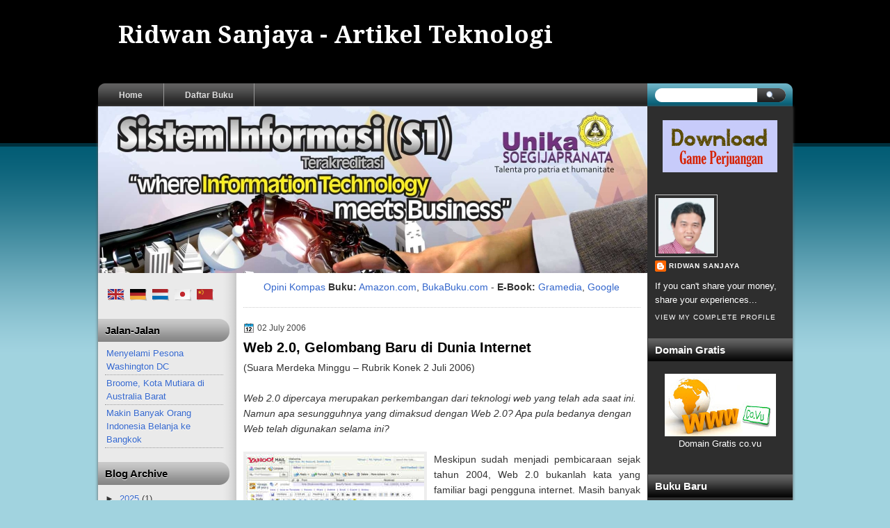

--- FILE ---
content_type: text/html; charset=UTF-8
request_url: https://blogridwan.sanjaya.org/2006/07/web-20-gelombang-baru-di-dunia.html
body_size: 23338
content:
<!DOCTYPE html>
<html dir='ltr' xmlns='http://www.w3.org/1999/xhtml' xmlns:b='http://www.google.com/2005/gml/b' xmlns:data='http://www.google.com/2005/gml/data' xmlns:expr='http://www.google.com/2005/gml/expr'>
<head>
<link href='https://www.blogger.com/static/v1/widgets/55013136-widget_css_bundle.css' rel='stylesheet' type='text/css'/>
<META content='follow,index' name='robots'></META>
<META content='Blog Ridwan Sanjaya dengan konten artikel-artikel mengenai Pemanfaatan Internet, E-Commerce, Teknologi Informasi, Inovasi Teknologi, Disruptive Innovation, Financial Technology, Crowdfunding, Crowdsourcing, ataupun Economy Sharing yang dimuat di media massa.' name='description'></META>
<META content='ridwan, sanjaya, semarang, jawa, indonesia, bangkok, thailand, komputer, internet, suara merdeka, pcplus, unika, elex, andi, ponsel, modem, web 2.0, ajax, blog, facebook, twitter, social media' name='keywords'></META>
<link href="//fonts.googleapis.com/css?family=Droid+Serif:bold" rel="stylesheet" type="text/css">
<meta content='text/html; charset=UTF-8' http-equiv='Content-Type'/>
<meta content='blogger' name='generator'/>
<link href='https://blogridwan.sanjaya.org/favicon.ico' rel='icon' type='image/x-icon'/>
<link href='https://blogridwan.sanjaya.org/2006/07/web-20-gelombang-baru-di-dunia.html' rel='canonical'/>
<link rel="alternate" type="application/atom+xml" title="Ridwan Sanjaya - Artikel Teknologi - Atom" href="https://blogridwan.sanjaya.org/feeds/posts/default" />
<link rel="alternate" type="application/rss+xml" title="Ridwan Sanjaya - Artikel Teknologi - RSS" href="https://blogridwan.sanjaya.org/feeds/posts/default?alt=rss" />
<link rel="service.post" type="application/atom+xml" title="Ridwan Sanjaya - Artikel Teknologi - Atom" href="https://www.blogger.com/feeds/21627200/posts/default" />

<link rel="alternate" type="application/atom+xml" title="Ridwan Sanjaya - Artikel Teknologi - Atom" href="https://blogridwan.sanjaya.org/feeds/115309364868412872/comments/default" />
<!--Can't find substitution for tag [blog.ieCssRetrofitLinks]-->
<link href='http://photos1.blogger.com/blogger/2419/2189/320/Web-2.0.jpg' rel='image_src'/>
<meta content='https://blogridwan.sanjaya.org/2006/07/web-20-gelombang-baru-di-dunia.html' property='og:url'/>
<meta content='Web 2.0, Gelombang Baru di Dunia Internet' property='og:title'/>
<meta content='(Suara Merdeka Minggu – Rubrik Konek 2 Juli 2006) Web 2.0 dipercaya merupakan perkembangan dari teknologi web yang telah ada saat ini. Namun...' property='og:description'/>
<meta content='https://lh3.googleusercontent.com/blogger_img_proxy/AEn0k_vlwIzicw7JtUcYx4oFSFrIY1j1pI9hdiebd6zhYcc1jA9WuurAZWZtx5ZTKJnyqTMzWafPaz0zan0eyxBSyAbyIKAfp_yZe6WL0ckkQ6T0fsdstVXEUv1c-uOUxgzleA=w1200-h630-p-k-no-nu' property='og:image'/>
<title>Ridwan Sanjaya - Artikel Teknologi: Web 2.0, Gelombang Baru di Dunia Internet</title>
<style type='text/css'>@font-face{font-family:'Droid Serif';font-style:normal;font-weight:700;font-display:swap;src:url(//fonts.gstatic.com/s/droidserif/v20/tDbV2oqRg1oM3QBjjcaDkOJGiRD7OwGtT0rU.woff2)format('woff2');unicode-range:U+0000-00FF,U+0131,U+0152-0153,U+02BB-02BC,U+02C6,U+02DA,U+02DC,U+0304,U+0308,U+0329,U+2000-206F,U+20AC,U+2122,U+2191,U+2193,U+2212,U+2215,U+FEFF,U+FFFD;}</style>
<style id='page-skin-1' type='text/css'><!--
/*
-----------------------------------------------
Blogger Template Style
Name:   AnimesWorld
Author: Klodian
URL:    www.deluxetemplates.net
Date:   October 2010
License:  This free Blogger template is licensed under the Creative Commons Attribution 3.0 License, which permits both personal and commercial use. However, to satisfy the 'attribution' clause of the license, you are required to keep the footer links intact which provides due credit to its authors. For more specific details about the license, you may visit the URL below:
http://creativecommons.org/licenses/by/3.0
----------------------------------------------- */
#navbar-iframe {
display: none !important;
}
/* Variable definitions
====================
<Variable name="textcolor" description="Text Color"
type="color" default="#333">
<Variable name="linkcolor" description="Link Color"
type="color" default="#36c">
<Variable name="pagetitlecolor" description="Blog Title Color"
type="color" default="#fff">
<Variable name="descriptioncolor" description="Blog Description Color"
type="color" default="#eee">
<Variable name="titlecolor" description="Post Title Color"
type="color" default="#000">
<Variable name="visitedlinkcolor" description="Visited Link Color"
type="color" default="#36c">
<Variable name="bodyfont" description="Text Font"
type="font" default="normal normal 110% Arial, Serif">
<Variable name="headerfont" description="Sidebar Title Font"
type="font"
default="bold 120%/1.4em 'Arial',Trebuchet,Arial,Verdana,Sans-serif">
<Variable name="pagetitlefont" description="Blog Title Font"
type="font"
default="bold 240% Droid Serif,Serif">
<Variable name="descriptionfont" description="Blog Description Font"
type="font"
default="normal normal 90% 'Arial',Trebuchet,Arial,Verdana,Sans-serif">
<Variable name="postfooterfont" description="Post Footer Font"
type="font"
default="normal normal 90%/1.4em 'Arial',Trebuchet,Arial,Verdana,Sans-serif">
<Variable name="startSide" description="Side where text starts in blog language"
type="automatic" default="left">
<Variable name="endSide" description="Side where text ends in blog language"
type="automatic" default="right">
*/
/* Use this with templates/template-threecol.html */
body {
background:url("https://blogger.googleusercontent.com/img/b/R29vZ2xl/AVvXsEhMbjvpvy01JZsbyO1zWclGZb3qkqpFuiPvaPuEMyLBKPo_Vui2zzJUZ5Mxki6mXwfg0qIR0-N56jaLaumyuvBgroqB0xUePF9S7hwdHf_bEU_StbQe0XVyH3w8TEgg6uqp24bk-A/s1600/body-bg.png") repeat-x scroll 0 0 #A1D3DF;
color:#333333;
font:small Georgia Serif;
margin:0;
text-align:center;
}
a:link {
color:#3366cc;
text-decoration:none;
}
a:visited {
color:#3366cc;
text-decoration:none;
}
a:hover {
color:#5588aa;
text-decoration:underline;
}
a img {
border-width:0;
}
#header-wrapper {
height:120px;
margin:0 auto;
width:980px;
}
#header-inner {
background-position:center center;
margin-left:auto;
margin-right:auto;
}
#header {
color:#ffffff;
text-align:left;
}
#header h1 {
font:bold 240% Droid Serif,Serif;
letter-spacing:0;
margin:0;
padding:30px 20px 3px;
text-transform:none;
}
#header a {
color:#ffffff;
text-decoration:none;
}
#header a:hover {
color:#EEEEEE;
}
#header .description {
font: normal normal 90% 'Arial',Trebuchet,Arial,Verdana,Sans-serif;
color: #eeeeee;
letter-spacing:0;
margin:0 5px 5px;
max-width:700px;
padding:0 20px 15px;
text-transform:none;
}
#header img {
margin-left:auto;
margin-right:auto;
}
#outer-wrapper {
font:normal normal 110% Arial, Serif;
margin:0 auto;
text-align:left;
width:999px;
}
#main-wrapper {
float:right;
margin-right:10px;
margin-top:12px;
overflow:hidden;
padding-left:10px;
width:571px;
word-wrap:break-word;
}
#sidebar-wrapper {
background:none repeat scroll 0 0 #2E2E2E;
float:right;
margin-right:0;
margin-top:15px;
overflow:hidden;
padding:0;
width:208px;
word-wrap:break-word;
}
#sidebar-wrapper2 {
float:left;
margin-left:0;
margin-top:10px;
overflow:hidden;
padding:0;
text-shadow:0 1px 0 #FFFFFF;
width:190px;
word-wrap:break-word;
}
h2 {
color:#000000;
font:bold 120%/1.4em 'Arial',Trebuchet,Arial,Verdana,Sans-serif;
letter-spacing:0;
margin:0;
text-transform:none;
}
h2.date-header {
font:12px arial;
letter-spacing:0;
margin:0;
padding:0;
text-transform:none;
}
.post {
margin:0.5em 0 1.5em;
padding-bottom:1.5em;
}
.post h3 {
color:#000000;
font-size:140%;
font-weight:normal;
line-height:1.4em;
margin:0.25em 0 0;
padding:0 0 4px;
}
.post h3 a, .post h3 a:visited, .post h3 strong {
color:#000000;
display:block;
font-weight:bold;
text-decoration:none;
}
.post h3 strong, .post h3 a:hover {
color:#333333;
}
.post-body {
line-height:1.6em;
margin:0 0 0.75em;
}
.post-body blockquote {
line-height:1.3em;
}
.post-footer {
-moz-border-radius:0 20px 20px 0;
-webkit-border-top-right-radius:20px;
-webkit-border-bottom-right-radius:20px;
background:none repeat scroll 0 0 #EAEAEA;
color:#333333;
font:normal normal 90%/1.4em 'Arial',Trebuchet,Arial,Verdana,Sans-serif;
letter-spacing:0;
margin:0.75em 0 0.75em -10px;
padding:10px;
text-shadow:0 1px 0 #FFFFFF;
text-transform:none;
}
.comment-link {
margin-left:0.6em;
}
.post img, table.tr-caption-container {
border:4px solid #EEEEEE;
}
.tr-caption-container img {
border:medium none;
padding:0;
}
.post blockquote {
font:italic 13px georgia;
margin:1em 20px;
}
.post blockquote p {
margin:0.75em 0;
}
#comments h4 {
color:#666666;
font-size:14px;
font-weight:bold;
letter-spacing:0;
line-height:1.4em;
margin:1em 0;
text-transform:none;
}
#comments-block {
line-height:1.6em;
margin:1em 0 1.5em;
}
#comments-block .comment-author {
-moz-background-inline-policy:continuous;
background:none repeat scroll 0 0 #EAEAEA;
border:1px solid #EAEAEA;
font-size:15px;
font-weight:normal;
margin-right:20px;
padding:5px;
}
#comments .blogger-comment-icon, .blogger-comment-icon {
-moz-background-inline-policy:continuous;
background:none repeat scroll 0 0 #E8DEC4;
border-color:#E8DEC4;
border-style:solid;
border-width:2px 1px 1px;
line-height:16px;
padding:5px;
}
#comments-block .comment-body {
border-left:1px solid #EAEAEA;
border-right:1px solid #EAEAEA;
margin-left:0;
margin-right:20px;
padding:7px;
}
#comments-block .comment-footer {
border-bottom:1px solid #EAEAEA;
border-left:1px solid #EAEAEA;
border-right:1px solid #EAEAEA;
font-size:11px;
line-height:1.4em;
margin:-0.25em 20px 2em 0;
padding:5px;
text-transform:none;
}
#comments-block .comment-body p {
margin:0 0 0.75em;
}
.deleted-comment {
color:gray;
font-style:italic;
}
#blog-pager-newer-link {
-moz-border-radius:10px 10px 10px 10px;
-webkit-border-bottom-left-radius:10px;
-webkit-border-bottom-right-radius:10px;
-webkit-border-top-left-radius:10px;
-webkit-border-top-right-radius:10px;
background:none repeat scroll 0 0 #EAEAEA;
float:left;
padding:10px;
}
#blog-pager-older-link {
-moz-border-radius:10px 10px 10px 10px;
-webkit-border-bottom-left-radius:10px;
-webkit-border-bottom-right-radius:10px;
-webkit-border-top-left-radius:10px;
-webkit-border-top-right-radius:10px;
background:none repeat scroll 0 0 #EAEAEA;
float:right;
padding:10px;
}
#blog-pager {
text-align:center;
}
.feed-links {
clear:both;
line-height:2.5em;
}
.sidebar {
color:$sidebartextcolor;
font-size:90%;
}
.sidebar ul {
list-style:none outside none;
margin:0;
padding:0;
}
.sidebar li {
border-bottom:1px dotted #999999;
line-height:1.5em;
margin:0;
padding:2px;
}
.sidebar .widget, .main .widget {
border-bottom:1px dotted #CCCCCC;
margin:0 0 1.5em;
padding:0 0 1.5em;
}
.main .Blog {
border-bottom-width:0;
}
.profile-img {
border:1px solid #CCCCCC;
float:left;
margin:0 5px 5px 0;
padding:4px;
}
.profile-data {
color:#999999;
font:bold 78%/1.6em 'Trebuchet MS',Trebuchet,Arial,Verdana,Sans-serif;
letter-spacing:0.1em;
margin:0;
text-transform:uppercase;
}
.profile-datablock {
margin:0.5em 0;
}
.profile-textblock {
line-height:1.6em;
margin:0.5em 0;
}
.profile-link {
font:78% 'Trebuchet MS',Trebuchet,Arial,Verdana,Sans-serif;
letter-spacing:0.1em;
text-transform:uppercase;
}
#footer {
clear:both;
font:11px arial;
letter-spacing:0;
margin:0 auto;
padding-bottom:20px;
padding-top:10px;
text-align:center;
text-transform:none;
width:960px;
}
.feed-links {
display:none;
}
#Attribution1 {
display:none;
}
body#layout #footer {
display:none;
}
body#layout #addthis_toolbox {
display:none;
}
body#layout #crosscol-wrapper {
display:none;
}
body#layout #searchbox {
display:none;
}
.post-share-buttons {
}
#sidebar-wrapper .sidebar .widget {
border:medium none;
padding:0;
}
#sidebar-wrapper .widget-content {
padding:5px 10px;
}
#sidebar-wrapper2 .sidebar .widget {
border:medium none;
padding:0;
}
#sidebar-wrapper2 .widget-content {
padding-left:10px;
padding-right:10px;
padding-top:5px;
}
#footer-bg {
}
.first-links {
font-size:12px;
margin-bottom:4px;
}
.second-links {
}
#footer a {
color:#000000;
}
#content-wrapper {
-moz-border-radius:0 0 10px 10px;
-webkit-border-bottom-left-radius:10px;
-webkit-border-bottom-right-radius:10px;
-moz-box-shadow:0 0 4px #555555;
-webkit-box-shadow: 0 0 4px #555555;
background:url("https://blogger.googleusercontent.com/img/b/R29vZ2xl/AVvXsEjj87dR4Yz34uy2JcWNki-dRMCO923Mcrvt12BmrHgmsntEfkvfeGQc4e4z9vS7PLGHhlb2uIrNdEDqdVk1-7hzaXSDo7IuWbEMnn_zqC5-G_6mKrq_y_QXfSAyONVFV806IEKwLA/s1600/content-bg.png") repeat-y scroll 0 0 transparent;
}
#PageList1 {
background:url("https://blogger.googleusercontent.com/img/b/R29vZ2xl/AVvXsEhi0qE3pEkWvOF3ig1SS6JjvP2ViyGNx3dTY843YIm20kQ22Z0w4d2lo3si_CQWhbEJGbMTl_3BY3V-TwNGHHom-vKELJkvwyRMg4aCtl-XjQIaqAPXXLLD9pm1OyNyu3Yjf5SwSQ/s1600/menu2.png") no-repeat scroll 0 0 transparent;
height:33px;
width:1000px;
}
#left-main {
float:left;
margin-top:0;
width:790px;
}
#logo {
/*
background:url("https://blogger.googleusercontent.com/img/b/R29vZ2xl/AVvXsEi3gdVf-dE166ZS5QPfFufU-8Eg4guy1HGavadNTEzM6-tdXDOgLnzI7_dMEjPm3o-Od2uIRoNEE3NCrp7hr88v2aqsHgTv2Pm5dPbvyzt-iAHfaNdE3KTa9IEOBaAzZ6J1rcvt/s800/logo5.jpg") no-repeat scroll 0 0 transparent;
*/
background:url("https://blogger.googleusercontent.com/img/b/R29vZ2xl/AVvXsEgJCUBoCTQUvWpcIBy1WWzLFWlxvSlOu8SAjUdQJBEyhMhkqp-yqrXhe-naYBSsRArpxjlo9v0NO6E8gSKC3HJsvDcdoFvoGSqUp-E44qnuIlYLIVFrLTMC8A7lhe7HJGxACfHH/s0/Baliho+Banner.jpg") no-repeat scroll 0 0 transparent;
height:240px;
margin-right:8px;
width:790px;
}
#sidebar-wrapper2 h2 {
background:url("https://blogger.googleusercontent.com/img/b/R29vZ2xl/AVvXsEiSV4VQXRFi4i_Y5jKLr_jOVjkqZEepgTgcFlPsFoUg01ZWBotx2ybJkSuANslGKKj_o1EwvZVIEWC8CB1wbdDwaADf0ul5JqWu8DoAfjVdBvaUBgtAG8NX_jrtJRu5xTceCgk1xA/s1600/h2bg-left.png") no-repeat scroll 0 0 transparent;
padding:6px 10px;
}
#sidebar-wrapper h2 {
background:url("https://blogger.googleusercontent.com/img/b/R29vZ2xl/AVvXsEgxNILxMfpNRop_cbHKUybkPo3vWMIww8EhyNpB9VB4gDa3Tinr9cWThywJQahhAhESDSOElw6WW7LNO0x7GwpfRMj7YoABUOQoRooko114_s90uXtAk9u-jNL-d5qQmxczye7yzw/s1600/h2bg-right.png") no-repeat scroll 0 0 transparent;
color:#FFFFFF;
padding:6px 10px;
}
#sidebar-wrapper a {
color:#FFFFFF;
}
#sidebar-wrapper2 .sidebar {
color:#333333;
}
.PageList li a {
border-right:1px solid #999999;
color:#DDDDDD;
font:bold 12px arial;
padding:10px 30px;
}
.crosscol .PageList li, .footer .PageList li {
background:none repeat scroll 0 0 transparent;
float:left;
list-style:none outside none;
margin:0;
padding:8px 0;
}
.PageList li a:hover {
color:#FFFFFF;
font-weight:bold;
text-decoration:none;
}
.PageList li.selected a {
color:#FFFFFF;
font-weight:bold;
text-decoration:none;
}
body#layout #logo {
display:none;
}
h2.date-header {
background:url("https://blogger.googleusercontent.com/img/b/R29vZ2xl/AVvXsEhMp4M79JI5Tnu5NC-ZZYKHn48gPJL9YxzJJR1xbuzSr2RGpPSJKZ7_MRQTae8NoxFgLGr9tYMa5mkPxGCRojcCQdOn7ojMRxib9u51M4KeKms2LA2eG-niYij-nKXvaq3czkSm/s1600/1276328132_date.png") no-repeat scroll left -1px transparent;
border:medium none;
color:#444444;
font:12px Arial;
letter-spacing:0;
margin:0;
padding-left:20px;
text-shadow:none;
text-transform:none;
}
.post-author {
background:url("https://blogger.googleusercontent.com/img/b/R29vZ2xl/AVvXsEj9b-qY5vWlJB_6N9MbDoOPu1rb-xaKYY3op4qLRNHgbx-M9yFLqo5w8bJDv3aHDgN1_7b7CyuPu-TcYPozDyjvSucOkFs2LFkNytnZvz-tBVOJJCPmGGVV4m8UavR7o2TDuoLs/s1600/aaa.png") no-repeat scroll 0 0 transparent;
padding-left:20px;
}
.post-comment-link a {
background:url("https://blogger.googleusercontent.com/img/b/R29vZ2xl/AVvXsEj_w7_-Uk3K5Q8x5NczpDKStgcWcUqhWiQa6tHsoCvxT8azTVMalrV0Mfkn4aG4_M82pxDhriZWxSRF0RsxI2Y-dkj0e-IOYphlDX_RSJHoAnXOsjZ6wLZbgYyVGmYqpOiisSTj/s1600/1276328597_comment.png") no-repeat scroll left center transparent;
padding-left:20px;
}
.post-labels {
background:url("https://blogger.googleusercontent.com/img/b/R29vZ2xl/AVvXsEiepIKEQEG2aoBInSQ5YZZ-CRg5pJH1HV1MmKG_opclxv5hTvmYcfo6L3aYE9Hx68msSFuP8h2zhj0mlSLmDEYhkOBVXyX8MiKn9uqKqCqytnCFEUcLu9bHs0OoP8Z1i8WvNV8a/s1600/1276330011_tags.png") no-repeat scroll left center transparent;
padding-left:20px;
}
#searchbox {
-moz-background-inline-policy:continuous;
display:block;
float:right;
height:30px;
margin-right:0;
margin-top:-33px;
width:197px;
}
#searchbox .textfield {
-moz-background-inline-policy:continuous;
background:none repeat scroll 0 0 transparent;
border:0 none;
float:left;
height:15px;
margin:9px 1px 2px 11px;
width:135px;
}
#searchbox .button {
-moz-background-inline-policy:continuous;
background:none repeat scroll 0 0 transparent;
border:0 none;
cursor:pointer;
float:left;
height:30px;
margin-left:2px;
margin-top:6px;
width:30px;
}
dd.profile-textblock { color: white; }

--></style>
<script type='text/javascript'>

  var _gaq = _gaq || [];
  _gaq.push(['_setAccount', 'UA-1610828-2']);
  _gaq.push(['_trackPageview']);

  (function() {
    var ga = document.createElement('script'); ga.type = 'text/javascript'; ga.async = true;
    ga.src = ('https:' == document.location.protocol ? 'https://ssl' : 'http://www') + '.google-analytics.com/ga.js';
    var s = document.getElementsByTagName('script')[0]; s.parentNode.insertBefore(ga, s);
  })();

</script>
<link href="//www.blogger.com/favicon-image.g?blogID=21627200" rel="icon" type="image/png">
<link href='https://www.blogger.com/dyn-css/authorization.css?targetBlogID=21627200&amp;zx=19a70971-247b-4d9b-abf4-d7aabea916cd' media='none' onload='if(media!=&#39;all&#39;)media=&#39;all&#39;' rel='stylesheet'/><noscript><link href='https://www.blogger.com/dyn-css/authorization.css?targetBlogID=21627200&amp;zx=19a70971-247b-4d9b-abf4-d7aabea916cd' rel='stylesheet'/></noscript>
<meta name='google-adsense-platform-account' content='ca-host-pub-1556223355139109'/>
<meta name='google-adsense-platform-domain' content='blogspot.com'/>

<!-- data-ad-client=ca-pub-3558998861784438 -->

</head>
<body>
<div class='navbar section' id='navbar'><div class='widget Navbar' data-version='1' id='Navbar1'><script type="text/javascript">
    function setAttributeOnload(object, attribute, val) {
      if(window.addEventListener) {
        window.addEventListener('load',
          function(){ object[attribute] = val; }, false);
      } else {
        window.attachEvent('onload', function(){ object[attribute] = val; });
      }
    }
  </script>
<div id="navbar-iframe-container"></div>
<script type="text/javascript" src="https://apis.google.com/js/platform.js"></script>
<script type="text/javascript">
      gapi.load("gapi.iframes:gapi.iframes.style.bubble", function() {
        if (gapi.iframes && gapi.iframes.getContext) {
          gapi.iframes.getContext().openChild({
              url: 'https://www.blogger.com/navbar/21627200?po\x3d115309364868412872\x26origin\x3dhttps://blogridwan.sanjaya.org',
              where: document.getElementById("navbar-iframe-container"),
              id: "navbar-iframe"
          });
        }
      });
    </script><script type="text/javascript">
(function() {
var script = document.createElement('script');
script.type = 'text/javascript';
script.src = '//pagead2.googlesyndication.com/pagead/js/google_top_exp.js';
var head = document.getElementsByTagName('head')[0];
if (head) {
head.appendChild(script);
}})();
</script>
</div></div>
<div id='outer-wrapper'><div id='wrap2'>
<!-- skip links for text browsers -->
<span id='skiplinks' style='display:none;'>
<a href='#main'>skip to main </a> |
      <a href='#sidebar'>skip to sidebar</a>
</span>
<div id='header-wrapper'>
<div class='header section' id='header'><div class='widget Header' data-version='1' id='Header1'>
<div id='header-inner'>
<div class='titlewrapper'>
<h1 class='title'>
<a href='https://blogridwan.sanjaya.org/'>
Ridwan Sanjaya - Artikel Teknologi
</a>
</h1>
</div>
<div class='descriptionwrapper'>
<p class='description'><span>
</span></p>
</div>
</div>
</div></div>
</div>
<div id='crosscol-wrapper' style='text-align:center'>
<div class='crosscol section' id='crosscol'><div class='widget PageList' data-version='1' id='PageList1'>
<h2>Pages</h2>
<div class='widget-content'>
<ul>
<li>
<a href='https://blogridwan.sanjaya.org/'>Home</a>
</li>
<li>
<a href='https://blogridwan.sanjaya.org/p/daftar-buku.html'>Daftar Buku</a>
</li>
</ul>
<div class='clear'></div>
</div>
</div></div>
<div id='searchbox'>
<form action='/search' id='searchthis' method='get'>
<div class='content'>
<input class='textfield' name='q' size='24' type='text' value=''/>
<input class='button' type='submit' value=''/>
</div>
</form>
</div>
</div>
<div id='content-wrapper'>
<div id='left-main'>
<div id='logo'></div>
<div id='sidebar-wrapper2'>
<div class='sidebar section' id='sidebar2'><div class='widget HTML' data-version='1' id='HTML1'>
<div class='widget-content'>
<center>
<script>
if(location.hostname=="blogridwan.sanjaya.org") {
  document.writeln("<a href=\"http://translate.google.com/translate?u="+location.href+"&hl=en&ie=UTF-8&sl=id&tl=en\" style=\"text-decoration:none;\" target=\"_blank\"><img src=\"https://blogger.googleusercontent.com/img/b/R29vZ2xl/AVvXsEgMVvNALwzyI-5uGYLmw6tZg5kNk5I7eMNFgn-nR2JOGqb8pZxZwL6zsSDmlM4j-0iC6nBHZGDJCx9bOMZyTvXCOqXdefAJRAfoRie0Gj5-7Pr0iPFQGLlbg9LVLN6oHdHxmWQY/s800/flag-02.png\" valign=\"middle\" style=\"float:left;\"></a>");
  document.writeln("<a href=\"http://translate.google.com/translate?u="+location.href+"&hl=en&ie=UTF-8&sl=id&tl=de\" style=\"text-decoration:none;\" target=\"_blank\"><img src=\"https://blogger.googleusercontent.com/img/b/R29vZ2xl/AVvXsEg8xSmSk8cAjZsSFPA1AYgWPi1XiUMFLCKG9NAWqHYcx2OaapeMbor5tcOApzj54TyZZjE3ds_eDvYUSN-nLyUhX5o7dT4WYWQxCPD5uYEStnShONicm5P1Rcd7HsmkwlMUAkD6/s800/flag-03.png\" valign=\"middle\" style=\"float:left;\"></a>");
  document.writeln("<a href=\"http://translate.google.com/translate?u="+location.href+"&hl=en&ie=UTF-8&sl=id&tl=nl\" style=\"text-decoration:none;\" target=\"_blank\"><img src=\"https://blogger.googleusercontent.com/img/b/R29vZ2xl/AVvXsEhAmqwS5HpzqOwVbUh_ZbCSEtrGJIEg2ijYrRMpHyznHnqzU6P6AiXVNFNB1ebjJcmbWJCWFOpBTZu0sTlp4eLhT1OL1ktXlXbqvynXIWWio4IMErHbcwQukoqIOrLZ_o7izXVm/s800/flag-10.png\" valign=\"middle\" style=\"float:left;\"></a>");
  document.writeln("<a href=\"http://translate.google.com/translate?u="+location.href+"&hl=en&ie=UTF-8&sl=id&tl=ja\" style=\"text-decoration:none;\" target=\"_blank\"><img src=\"https://blogger.googleusercontent.com/img/b/R29vZ2xl/AVvXsEgNEQyjDcQLTli_WRDllQiQcbFGYuRuoeM3cnmbq2tYmBINeF7hvean6dpqI_rbkTaOQIxq90T_qVQnFzw5z3gmw_GY4XOFNdzSwTr8bAB4ItZnS2kH3Ipk8eELbw8ttWPb9fcI/s800/flag-06.png\" valign=\"middle\" style=\"float:left;\"></a>");
  document.writeln("<a href=\"http://translate.google.com/translate?u="+location.href+"&hl=en&ie=UTF-8&sl=id&tl=zh-CN\" style=\"text-decoration:none;\" target=\"_blank\"><img src=\"https://blogger.googleusercontent.com/img/b/R29vZ2xl/AVvXsEidsBaaLuySCLB2WLdq6sJcF5G5R64pKXfUpal57IIj2Mm40ngQ_q5bqTuUKdWO0FXdtllhoGlFs8jZr8P-NYfq-6I_nnigHnPttG0PHX1SA91MYo9bNqU3gM4X3uGkVdo2RnWx/s800/flag-05.png\" valign=\"middle\" style=\"float:left;\"></a>");
}
</script>
</center>
</div>
<div class='clear'></div>
</div><div class='widget HTML' data-version='1' id='HTML8'>
<h2 class='title'>Jalan-Jalan</h2>
<div class='widget-content'>
<ul>
<li><a href="http://news.unika.ac.id/2016/11/menyelami-pesonawashington-dc/" target="_blank">Menyelami Pesona Washington DC</a></li><li><a href="http://news.unika.ac.id/2016/09/broome-kota-mutiara-di-australia-barat-oleh-ridwan-sanjaya/" target="_blank">Broome, Kota Mutiara di Australia Barat</a></li>
<li><a href="http://news.unika.ac.id/2016/07/makin-banyak-orang-indonesia-belanja-ke-bangkok-oleh-ridwan-sanjaya/" target="_blank">Makin Banyak Orang Indonesia Belanja ke Bangkok</a></li>
</ul>
</div>
<div class='clear'></div>
</div><div class='widget BlogArchive' data-version='1' id='BlogArchive1'>
<h2>Blog Archive</h2>
<div class='widget-content'>
<div id='ArchiveList'>
<div id='BlogArchive1_ArchiveList'>
<ul class='hierarchy'>
<li class='archivedate collapsed'>
<a class='toggle' href='javascript:void(0)'>
<span class='zippy'>

        &#9658;&#160;
      
</span>
</a>
<a class='post-count-link' href='https://blogridwan.sanjaya.org/2025/'>
2025
</a>
<span class='post-count' dir='ltr'>(1)</span>
<ul class='hierarchy'>
<li class='archivedate collapsed'>
<a class='toggle' href='javascript:void(0)'>
<span class='zippy'>

        &#9658;&#160;
      
</span>
</a>
<a class='post-count-link' href='https://blogridwan.sanjaya.org/2025/05/'>
May
</a>
<span class='post-count' dir='ltr'>(1)</span>
</li>
</ul>
</li>
</ul>
<ul class='hierarchy'>
<li class='archivedate collapsed'>
<a class='toggle' href='javascript:void(0)'>
<span class='zippy'>

        &#9658;&#160;
      
</span>
</a>
<a class='post-count-link' href='https://blogridwan.sanjaya.org/2022/'>
2022
</a>
<span class='post-count' dir='ltr'>(4)</span>
<ul class='hierarchy'>
<li class='archivedate collapsed'>
<a class='toggle' href='javascript:void(0)'>
<span class='zippy'>

        &#9658;&#160;
      
</span>
</a>
<a class='post-count-link' href='https://blogridwan.sanjaya.org/2022/05/'>
May
</a>
<span class='post-count' dir='ltr'>(2)</span>
</li>
</ul>
<ul class='hierarchy'>
<li class='archivedate collapsed'>
<a class='toggle' href='javascript:void(0)'>
<span class='zippy'>

        &#9658;&#160;
      
</span>
</a>
<a class='post-count-link' href='https://blogridwan.sanjaya.org/2022/04/'>
April
</a>
<span class='post-count' dir='ltr'>(1)</span>
</li>
</ul>
<ul class='hierarchy'>
<li class='archivedate collapsed'>
<a class='toggle' href='javascript:void(0)'>
<span class='zippy'>

        &#9658;&#160;
      
</span>
</a>
<a class='post-count-link' href='https://blogridwan.sanjaya.org/2022/01/'>
January
</a>
<span class='post-count' dir='ltr'>(1)</span>
</li>
</ul>
</li>
</ul>
<ul class='hierarchy'>
<li class='archivedate collapsed'>
<a class='toggle' href='javascript:void(0)'>
<span class='zippy'>

        &#9658;&#160;
      
</span>
</a>
<a class='post-count-link' href='https://blogridwan.sanjaya.org/2021/'>
2021
</a>
<span class='post-count' dir='ltr'>(5)</span>
<ul class='hierarchy'>
<li class='archivedate collapsed'>
<a class='toggle' href='javascript:void(0)'>
<span class='zippy'>

        &#9658;&#160;
      
</span>
</a>
<a class='post-count-link' href='https://blogridwan.sanjaya.org/2021/12/'>
December
</a>
<span class='post-count' dir='ltr'>(2)</span>
</li>
</ul>
<ul class='hierarchy'>
<li class='archivedate collapsed'>
<a class='toggle' href='javascript:void(0)'>
<span class='zippy'>

        &#9658;&#160;
      
</span>
</a>
<a class='post-count-link' href='https://blogridwan.sanjaya.org/2021/03/'>
March
</a>
<span class='post-count' dir='ltr'>(1)</span>
</li>
</ul>
<ul class='hierarchy'>
<li class='archivedate collapsed'>
<a class='toggle' href='javascript:void(0)'>
<span class='zippy'>

        &#9658;&#160;
      
</span>
</a>
<a class='post-count-link' href='https://blogridwan.sanjaya.org/2021/02/'>
February
</a>
<span class='post-count' dir='ltr'>(1)</span>
</li>
</ul>
<ul class='hierarchy'>
<li class='archivedate collapsed'>
<a class='toggle' href='javascript:void(0)'>
<span class='zippy'>

        &#9658;&#160;
      
</span>
</a>
<a class='post-count-link' href='https://blogridwan.sanjaya.org/2021/01/'>
January
</a>
<span class='post-count' dir='ltr'>(1)</span>
</li>
</ul>
</li>
</ul>
<ul class='hierarchy'>
<li class='archivedate collapsed'>
<a class='toggle' href='javascript:void(0)'>
<span class='zippy'>

        &#9658;&#160;
      
</span>
</a>
<a class='post-count-link' href='https://blogridwan.sanjaya.org/2020/'>
2020
</a>
<span class='post-count' dir='ltr'>(9)</span>
<ul class='hierarchy'>
<li class='archivedate collapsed'>
<a class='toggle' href='javascript:void(0)'>
<span class='zippy'>

        &#9658;&#160;
      
</span>
</a>
<a class='post-count-link' href='https://blogridwan.sanjaya.org/2020/09/'>
September
</a>
<span class='post-count' dir='ltr'>(1)</span>
</li>
</ul>
<ul class='hierarchy'>
<li class='archivedate collapsed'>
<a class='toggle' href='javascript:void(0)'>
<span class='zippy'>

        &#9658;&#160;
      
</span>
</a>
<a class='post-count-link' href='https://blogridwan.sanjaya.org/2020/08/'>
August
</a>
<span class='post-count' dir='ltr'>(1)</span>
</li>
</ul>
<ul class='hierarchy'>
<li class='archivedate collapsed'>
<a class='toggle' href='javascript:void(0)'>
<span class='zippy'>

        &#9658;&#160;
      
</span>
</a>
<a class='post-count-link' href='https://blogridwan.sanjaya.org/2020/06/'>
June
</a>
<span class='post-count' dir='ltr'>(3)</span>
</li>
</ul>
<ul class='hierarchy'>
<li class='archivedate collapsed'>
<a class='toggle' href='javascript:void(0)'>
<span class='zippy'>

        &#9658;&#160;
      
</span>
</a>
<a class='post-count-link' href='https://blogridwan.sanjaya.org/2020/05/'>
May
</a>
<span class='post-count' dir='ltr'>(2)</span>
</li>
</ul>
<ul class='hierarchy'>
<li class='archivedate collapsed'>
<a class='toggle' href='javascript:void(0)'>
<span class='zippy'>

        &#9658;&#160;
      
</span>
</a>
<a class='post-count-link' href='https://blogridwan.sanjaya.org/2020/04/'>
April
</a>
<span class='post-count' dir='ltr'>(2)</span>
</li>
</ul>
</li>
</ul>
<ul class='hierarchy'>
<li class='archivedate collapsed'>
<a class='toggle' href='javascript:void(0)'>
<span class='zippy'>

        &#9658;&#160;
      
</span>
</a>
<a class='post-count-link' href='https://blogridwan.sanjaya.org/2019/'>
2019
</a>
<span class='post-count' dir='ltr'>(8)</span>
<ul class='hierarchy'>
<li class='archivedate collapsed'>
<a class='toggle' href='javascript:void(0)'>
<span class='zippy'>

        &#9658;&#160;
      
</span>
</a>
<a class='post-count-link' href='https://blogridwan.sanjaya.org/2019/12/'>
December
</a>
<span class='post-count' dir='ltr'>(1)</span>
</li>
</ul>
<ul class='hierarchy'>
<li class='archivedate collapsed'>
<a class='toggle' href='javascript:void(0)'>
<span class='zippy'>

        &#9658;&#160;
      
</span>
</a>
<a class='post-count-link' href='https://blogridwan.sanjaya.org/2019/09/'>
September
</a>
<span class='post-count' dir='ltr'>(1)</span>
</li>
</ul>
<ul class='hierarchy'>
<li class='archivedate collapsed'>
<a class='toggle' href='javascript:void(0)'>
<span class='zippy'>

        &#9658;&#160;
      
</span>
</a>
<a class='post-count-link' href='https://blogridwan.sanjaya.org/2019/08/'>
August
</a>
<span class='post-count' dir='ltr'>(1)</span>
</li>
</ul>
<ul class='hierarchy'>
<li class='archivedate collapsed'>
<a class='toggle' href='javascript:void(0)'>
<span class='zippy'>

        &#9658;&#160;
      
</span>
</a>
<a class='post-count-link' href='https://blogridwan.sanjaya.org/2019/07/'>
July
</a>
<span class='post-count' dir='ltr'>(1)</span>
</li>
</ul>
<ul class='hierarchy'>
<li class='archivedate collapsed'>
<a class='toggle' href='javascript:void(0)'>
<span class='zippy'>

        &#9658;&#160;
      
</span>
</a>
<a class='post-count-link' href='https://blogridwan.sanjaya.org/2019/05/'>
May
</a>
<span class='post-count' dir='ltr'>(1)</span>
</li>
</ul>
<ul class='hierarchy'>
<li class='archivedate collapsed'>
<a class='toggle' href='javascript:void(0)'>
<span class='zippy'>

        &#9658;&#160;
      
</span>
</a>
<a class='post-count-link' href='https://blogridwan.sanjaya.org/2019/04/'>
April
</a>
<span class='post-count' dir='ltr'>(1)</span>
</li>
</ul>
<ul class='hierarchy'>
<li class='archivedate collapsed'>
<a class='toggle' href='javascript:void(0)'>
<span class='zippy'>

        &#9658;&#160;
      
</span>
</a>
<a class='post-count-link' href='https://blogridwan.sanjaya.org/2019/02/'>
February
</a>
<span class='post-count' dir='ltr'>(1)</span>
</li>
</ul>
<ul class='hierarchy'>
<li class='archivedate collapsed'>
<a class='toggle' href='javascript:void(0)'>
<span class='zippy'>

        &#9658;&#160;
      
</span>
</a>
<a class='post-count-link' href='https://blogridwan.sanjaya.org/2019/01/'>
January
</a>
<span class='post-count' dir='ltr'>(1)</span>
</li>
</ul>
</li>
</ul>
<ul class='hierarchy'>
<li class='archivedate collapsed'>
<a class='toggle' href='javascript:void(0)'>
<span class='zippy'>

        &#9658;&#160;
      
</span>
</a>
<a class='post-count-link' href='https://blogridwan.sanjaya.org/2018/'>
2018
</a>
<span class='post-count' dir='ltr'>(8)</span>
<ul class='hierarchy'>
<li class='archivedate collapsed'>
<a class='toggle' href='javascript:void(0)'>
<span class='zippy'>

        &#9658;&#160;
      
</span>
</a>
<a class='post-count-link' href='https://blogridwan.sanjaya.org/2018/12/'>
December
</a>
<span class='post-count' dir='ltr'>(1)</span>
</li>
</ul>
<ul class='hierarchy'>
<li class='archivedate collapsed'>
<a class='toggle' href='javascript:void(0)'>
<span class='zippy'>

        &#9658;&#160;
      
</span>
</a>
<a class='post-count-link' href='https://blogridwan.sanjaya.org/2018/09/'>
September
</a>
<span class='post-count' dir='ltr'>(1)</span>
</li>
</ul>
<ul class='hierarchy'>
<li class='archivedate collapsed'>
<a class='toggle' href='javascript:void(0)'>
<span class='zippy'>

        &#9658;&#160;
      
</span>
</a>
<a class='post-count-link' href='https://blogridwan.sanjaya.org/2018/05/'>
May
</a>
<span class='post-count' dir='ltr'>(1)</span>
</li>
</ul>
<ul class='hierarchy'>
<li class='archivedate collapsed'>
<a class='toggle' href='javascript:void(0)'>
<span class='zippy'>

        &#9658;&#160;
      
</span>
</a>
<a class='post-count-link' href='https://blogridwan.sanjaya.org/2018/04/'>
April
</a>
<span class='post-count' dir='ltr'>(1)</span>
</li>
</ul>
<ul class='hierarchy'>
<li class='archivedate collapsed'>
<a class='toggle' href='javascript:void(0)'>
<span class='zippy'>

        &#9658;&#160;
      
</span>
</a>
<a class='post-count-link' href='https://blogridwan.sanjaya.org/2018/02/'>
February
</a>
<span class='post-count' dir='ltr'>(2)</span>
</li>
</ul>
<ul class='hierarchy'>
<li class='archivedate collapsed'>
<a class='toggle' href='javascript:void(0)'>
<span class='zippy'>

        &#9658;&#160;
      
</span>
</a>
<a class='post-count-link' href='https://blogridwan.sanjaya.org/2018/01/'>
January
</a>
<span class='post-count' dir='ltr'>(2)</span>
</li>
</ul>
</li>
</ul>
<ul class='hierarchy'>
<li class='archivedate collapsed'>
<a class='toggle' href='javascript:void(0)'>
<span class='zippy'>

        &#9658;&#160;
      
</span>
</a>
<a class='post-count-link' href='https://blogridwan.sanjaya.org/2017/'>
2017
</a>
<span class='post-count' dir='ltr'>(8)</span>
<ul class='hierarchy'>
<li class='archivedate collapsed'>
<a class='toggle' href='javascript:void(0)'>
<span class='zippy'>

        &#9658;&#160;
      
</span>
</a>
<a class='post-count-link' href='https://blogridwan.sanjaya.org/2017/12/'>
December
</a>
<span class='post-count' dir='ltr'>(1)</span>
</li>
</ul>
<ul class='hierarchy'>
<li class='archivedate collapsed'>
<a class='toggle' href='javascript:void(0)'>
<span class='zippy'>

        &#9658;&#160;
      
</span>
</a>
<a class='post-count-link' href='https://blogridwan.sanjaya.org/2017/11/'>
November
</a>
<span class='post-count' dir='ltr'>(3)</span>
</li>
</ul>
<ul class='hierarchy'>
<li class='archivedate collapsed'>
<a class='toggle' href='javascript:void(0)'>
<span class='zippy'>

        &#9658;&#160;
      
</span>
</a>
<a class='post-count-link' href='https://blogridwan.sanjaya.org/2017/10/'>
October
</a>
<span class='post-count' dir='ltr'>(1)</span>
</li>
</ul>
<ul class='hierarchy'>
<li class='archivedate collapsed'>
<a class='toggle' href='javascript:void(0)'>
<span class='zippy'>

        &#9658;&#160;
      
</span>
</a>
<a class='post-count-link' href='https://blogridwan.sanjaya.org/2017/09/'>
September
</a>
<span class='post-count' dir='ltr'>(1)</span>
</li>
</ul>
<ul class='hierarchy'>
<li class='archivedate collapsed'>
<a class='toggle' href='javascript:void(0)'>
<span class='zippy'>

        &#9658;&#160;
      
</span>
</a>
<a class='post-count-link' href='https://blogridwan.sanjaya.org/2017/08/'>
August
</a>
<span class='post-count' dir='ltr'>(1)</span>
</li>
</ul>
<ul class='hierarchy'>
<li class='archivedate collapsed'>
<a class='toggle' href='javascript:void(0)'>
<span class='zippy'>

        &#9658;&#160;
      
</span>
</a>
<a class='post-count-link' href='https://blogridwan.sanjaya.org/2017/07/'>
July
</a>
<span class='post-count' dir='ltr'>(1)</span>
</li>
</ul>
</li>
</ul>
<ul class='hierarchy'>
<li class='archivedate collapsed'>
<a class='toggle' href='javascript:void(0)'>
<span class='zippy'>

        &#9658;&#160;
      
</span>
</a>
<a class='post-count-link' href='https://blogridwan.sanjaya.org/2016/'>
2016
</a>
<span class='post-count' dir='ltr'>(5)</span>
<ul class='hierarchy'>
<li class='archivedate collapsed'>
<a class='toggle' href='javascript:void(0)'>
<span class='zippy'>

        &#9658;&#160;
      
</span>
</a>
<a class='post-count-link' href='https://blogridwan.sanjaya.org/2016/09/'>
September
</a>
<span class='post-count' dir='ltr'>(1)</span>
</li>
</ul>
<ul class='hierarchy'>
<li class='archivedate collapsed'>
<a class='toggle' href='javascript:void(0)'>
<span class='zippy'>

        &#9658;&#160;
      
</span>
</a>
<a class='post-count-link' href='https://blogridwan.sanjaya.org/2016/07/'>
July
</a>
<span class='post-count' dir='ltr'>(1)</span>
</li>
</ul>
<ul class='hierarchy'>
<li class='archivedate collapsed'>
<a class='toggle' href='javascript:void(0)'>
<span class='zippy'>

        &#9658;&#160;
      
</span>
</a>
<a class='post-count-link' href='https://blogridwan.sanjaya.org/2016/04/'>
April
</a>
<span class='post-count' dir='ltr'>(1)</span>
</li>
</ul>
<ul class='hierarchy'>
<li class='archivedate collapsed'>
<a class='toggle' href='javascript:void(0)'>
<span class='zippy'>

        &#9658;&#160;
      
</span>
</a>
<a class='post-count-link' href='https://blogridwan.sanjaya.org/2016/03/'>
March
</a>
<span class='post-count' dir='ltr'>(1)</span>
</li>
</ul>
<ul class='hierarchy'>
<li class='archivedate collapsed'>
<a class='toggle' href='javascript:void(0)'>
<span class='zippy'>

        &#9658;&#160;
      
</span>
</a>
<a class='post-count-link' href='https://blogridwan.sanjaya.org/2016/02/'>
February
</a>
<span class='post-count' dir='ltr'>(1)</span>
</li>
</ul>
</li>
</ul>
<ul class='hierarchy'>
<li class='archivedate collapsed'>
<a class='toggle' href='javascript:void(0)'>
<span class='zippy'>

        &#9658;&#160;
      
</span>
</a>
<a class='post-count-link' href='https://blogridwan.sanjaya.org/2015/'>
2015
</a>
<span class='post-count' dir='ltr'>(2)</span>
<ul class='hierarchy'>
<li class='archivedate collapsed'>
<a class='toggle' href='javascript:void(0)'>
<span class='zippy'>

        &#9658;&#160;
      
</span>
</a>
<a class='post-count-link' href='https://blogridwan.sanjaya.org/2015/12/'>
December
</a>
<span class='post-count' dir='ltr'>(1)</span>
</li>
</ul>
<ul class='hierarchy'>
<li class='archivedate collapsed'>
<a class='toggle' href='javascript:void(0)'>
<span class='zippy'>

        &#9658;&#160;
      
</span>
</a>
<a class='post-count-link' href='https://blogridwan.sanjaya.org/2015/04/'>
April
</a>
<span class='post-count' dir='ltr'>(1)</span>
</li>
</ul>
</li>
</ul>
<ul class='hierarchy'>
<li class='archivedate collapsed'>
<a class='toggle' href='javascript:void(0)'>
<span class='zippy'>

        &#9658;&#160;
      
</span>
</a>
<a class='post-count-link' href='https://blogridwan.sanjaya.org/2014/'>
2014
</a>
<span class='post-count' dir='ltr'>(9)</span>
<ul class='hierarchy'>
<li class='archivedate collapsed'>
<a class='toggle' href='javascript:void(0)'>
<span class='zippy'>

        &#9658;&#160;
      
</span>
</a>
<a class='post-count-link' href='https://blogridwan.sanjaya.org/2014/10/'>
October
</a>
<span class='post-count' dir='ltr'>(1)</span>
</li>
</ul>
<ul class='hierarchy'>
<li class='archivedate collapsed'>
<a class='toggle' href='javascript:void(0)'>
<span class='zippy'>

        &#9658;&#160;
      
</span>
</a>
<a class='post-count-link' href='https://blogridwan.sanjaya.org/2014/09/'>
September
</a>
<span class='post-count' dir='ltr'>(1)</span>
</li>
</ul>
<ul class='hierarchy'>
<li class='archivedate collapsed'>
<a class='toggle' href='javascript:void(0)'>
<span class='zippy'>

        &#9658;&#160;
      
</span>
</a>
<a class='post-count-link' href='https://blogridwan.sanjaya.org/2014/07/'>
July
</a>
<span class='post-count' dir='ltr'>(2)</span>
</li>
</ul>
<ul class='hierarchy'>
<li class='archivedate collapsed'>
<a class='toggle' href='javascript:void(0)'>
<span class='zippy'>

        &#9658;&#160;
      
</span>
</a>
<a class='post-count-link' href='https://blogridwan.sanjaya.org/2014/06/'>
June
</a>
<span class='post-count' dir='ltr'>(1)</span>
</li>
</ul>
<ul class='hierarchy'>
<li class='archivedate collapsed'>
<a class='toggle' href='javascript:void(0)'>
<span class='zippy'>

        &#9658;&#160;
      
</span>
</a>
<a class='post-count-link' href='https://blogridwan.sanjaya.org/2014/05/'>
May
</a>
<span class='post-count' dir='ltr'>(1)</span>
</li>
</ul>
<ul class='hierarchy'>
<li class='archivedate collapsed'>
<a class='toggle' href='javascript:void(0)'>
<span class='zippy'>

        &#9658;&#160;
      
</span>
</a>
<a class='post-count-link' href='https://blogridwan.sanjaya.org/2014/04/'>
April
</a>
<span class='post-count' dir='ltr'>(1)</span>
</li>
</ul>
<ul class='hierarchy'>
<li class='archivedate collapsed'>
<a class='toggle' href='javascript:void(0)'>
<span class='zippy'>

        &#9658;&#160;
      
</span>
</a>
<a class='post-count-link' href='https://blogridwan.sanjaya.org/2014/03/'>
March
</a>
<span class='post-count' dir='ltr'>(1)</span>
</li>
</ul>
<ul class='hierarchy'>
<li class='archivedate collapsed'>
<a class='toggle' href='javascript:void(0)'>
<span class='zippy'>

        &#9658;&#160;
      
</span>
</a>
<a class='post-count-link' href='https://blogridwan.sanjaya.org/2014/02/'>
February
</a>
<span class='post-count' dir='ltr'>(1)</span>
</li>
</ul>
</li>
</ul>
<ul class='hierarchy'>
<li class='archivedate collapsed'>
<a class='toggle' href='javascript:void(0)'>
<span class='zippy'>

        &#9658;&#160;
      
</span>
</a>
<a class='post-count-link' href='https://blogridwan.sanjaya.org/2013/'>
2013
</a>
<span class='post-count' dir='ltr'>(8)</span>
<ul class='hierarchy'>
<li class='archivedate collapsed'>
<a class='toggle' href='javascript:void(0)'>
<span class='zippy'>

        &#9658;&#160;
      
</span>
</a>
<a class='post-count-link' href='https://blogridwan.sanjaya.org/2013/10/'>
October
</a>
<span class='post-count' dir='ltr'>(1)</span>
</li>
</ul>
<ul class='hierarchy'>
<li class='archivedate collapsed'>
<a class='toggle' href='javascript:void(0)'>
<span class='zippy'>

        &#9658;&#160;
      
</span>
</a>
<a class='post-count-link' href='https://blogridwan.sanjaya.org/2013/07/'>
July
</a>
<span class='post-count' dir='ltr'>(2)</span>
</li>
</ul>
<ul class='hierarchy'>
<li class='archivedate collapsed'>
<a class='toggle' href='javascript:void(0)'>
<span class='zippy'>

        &#9658;&#160;
      
</span>
</a>
<a class='post-count-link' href='https://blogridwan.sanjaya.org/2013/05/'>
May
</a>
<span class='post-count' dir='ltr'>(1)</span>
</li>
</ul>
<ul class='hierarchy'>
<li class='archivedate collapsed'>
<a class='toggle' href='javascript:void(0)'>
<span class='zippy'>

        &#9658;&#160;
      
</span>
</a>
<a class='post-count-link' href='https://blogridwan.sanjaya.org/2013/04/'>
April
</a>
<span class='post-count' dir='ltr'>(1)</span>
</li>
</ul>
<ul class='hierarchy'>
<li class='archivedate collapsed'>
<a class='toggle' href='javascript:void(0)'>
<span class='zippy'>

        &#9658;&#160;
      
</span>
</a>
<a class='post-count-link' href='https://blogridwan.sanjaya.org/2013/03/'>
March
</a>
<span class='post-count' dir='ltr'>(1)</span>
</li>
</ul>
<ul class='hierarchy'>
<li class='archivedate collapsed'>
<a class='toggle' href='javascript:void(0)'>
<span class='zippy'>

        &#9658;&#160;
      
</span>
</a>
<a class='post-count-link' href='https://blogridwan.sanjaya.org/2013/02/'>
February
</a>
<span class='post-count' dir='ltr'>(1)</span>
</li>
</ul>
<ul class='hierarchy'>
<li class='archivedate collapsed'>
<a class='toggle' href='javascript:void(0)'>
<span class='zippy'>

        &#9658;&#160;
      
</span>
</a>
<a class='post-count-link' href='https://blogridwan.sanjaya.org/2013/01/'>
January
</a>
<span class='post-count' dir='ltr'>(1)</span>
</li>
</ul>
</li>
</ul>
<ul class='hierarchy'>
<li class='archivedate collapsed'>
<a class='toggle' href='javascript:void(0)'>
<span class='zippy'>

        &#9658;&#160;
      
</span>
</a>
<a class='post-count-link' href='https://blogridwan.sanjaya.org/2012/'>
2012
</a>
<span class='post-count' dir='ltr'>(11)</span>
<ul class='hierarchy'>
<li class='archivedate collapsed'>
<a class='toggle' href='javascript:void(0)'>
<span class='zippy'>

        &#9658;&#160;
      
</span>
</a>
<a class='post-count-link' href='https://blogridwan.sanjaya.org/2012/12/'>
December
</a>
<span class='post-count' dir='ltr'>(1)</span>
</li>
</ul>
<ul class='hierarchy'>
<li class='archivedate collapsed'>
<a class='toggle' href='javascript:void(0)'>
<span class='zippy'>

        &#9658;&#160;
      
</span>
</a>
<a class='post-count-link' href='https://blogridwan.sanjaya.org/2012/11/'>
November
</a>
<span class='post-count' dir='ltr'>(1)</span>
</li>
</ul>
<ul class='hierarchy'>
<li class='archivedate collapsed'>
<a class='toggle' href='javascript:void(0)'>
<span class='zippy'>

        &#9658;&#160;
      
</span>
</a>
<a class='post-count-link' href='https://blogridwan.sanjaya.org/2012/10/'>
October
</a>
<span class='post-count' dir='ltr'>(1)</span>
</li>
</ul>
<ul class='hierarchy'>
<li class='archivedate collapsed'>
<a class='toggle' href='javascript:void(0)'>
<span class='zippy'>

        &#9658;&#160;
      
</span>
</a>
<a class='post-count-link' href='https://blogridwan.sanjaya.org/2012/08/'>
August
</a>
<span class='post-count' dir='ltr'>(2)</span>
</li>
</ul>
<ul class='hierarchy'>
<li class='archivedate collapsed'>
<a class='toggle' href='javascript:void(0)'>
<span class='zippy'>

        &#9658;&#160;
      
</span>
</a>
<a class='post-count-link' href='https://blogridwan.sanjaya.org/2012/07/'>
July
</a>
<span class='post-count' dir='ltr'>(1)</span>
</li>
</ul>
<ul class='hierarchy'>
<li class='archivedate collapsed'>
<a class='toggle' href='javascript:void(0)'>
<span class='zippy'>

        &#9658;&#160;
      
</span>
</a>
<a class='post-count-link' href='https://blogridwan.sanjaya.org/2012/05/'>
May
</a>
<span class='post-count' dir='ltr'>(2)</span>
</li>
</ul>
<ul class='hierarchy'>
<li class='archivedate collapsed'>
<a class='toggle' href='javascript:void(0)'>
<span class='zippy'>

        &#9658;&#160;
      
</span>
</a>
<a class='post-count-link' href='https://blogridwan.sanjaya.org/2012/04/'>
April
</a>
<span class='post-count' dir='ltr'>(3)</span>
</li>
</ul>
</li>
</ul>
<ul class='hierarchy'>
<li class='archivedate collapsed'>
<a class='toggle' href='javascript:void(0)'>
<span class='zippy'>

        &#9658;&#160;
      
</span>
</a>
<a class='post-count-link' href='https://blogridwan.sanjaya.org/2011/'>
2011
</a>
<span class='post-count' dir='ltr'>(8)</span>
<ul class='hierarchy'>
<li class='archivedate collapsed'>
<a class='toggle' href='javascript:void(0)'>
<span class='zippy'>

        &#9658;&#160;
      
</span>
</a>
<a class='post-count-link' href='https://blogridwan.sanjaya.org/2011/12/'>
December
</a>
<span class='post-count' dir='ltr'>(2)</span>
</li>
</ul>
<ul class='hierarchy'>
<li class='archivedate collapsed'>
<a class='toggle' href='javascript:void(0)'>
<span class='zippy'>

        &#9658;&#160;
      
</span>
</a>
<a class='post-count-link' href='https://blogridwan.sanjaya.org/2011/08/'>
August
</a>
<span class='post-count' dir='ltr'>(1)</span>
</li>
</ul>
<ul class='hierarchy'>
<li class='archivedate collapsed'>
<a class='toggle' href='javascript:void(0)'>
<span class='zippy'>

        &#9658;&#160;
      
</span>
</a>
<a class='post-count-link' href='https://blogridwan.sanjaya.org/2011/07/'>
July
</a>
<span class='post-count' dir='ltr'>(2)</span>
</li>
</ul>
<ul class='hierarchy'>
<li class='archivedate collapsed'>
<a class='toggle' href='javascript:void(0)'>
<span class='zippy'>

        &#9658;&#160;
      
</span>
</a>
<a class='post-count-link' href='https://blogridwan.sanjaya.org/2011/05/'>
May
</a>
<span class='post-count' dir='ltr'>(1)</span>
</li>
</ul>
<ul class='hierarchy'>
<li class='archivedate collapsed'>
<a class='toggle' href='javascript:void(0)'>
<span class='zippy'>

        &#9658;&#160;
      
</span>
</a>
<a class='post-count-link' href='https://blogridwan.sanjaya.org/2011/01/'>
January
</a>
<span class='post-count' dir='ltr'>(2)</span>
</li>
</ul>
</li>
</ul>
<ul class='hierarchy'>
<li class='archivedate collapsed'>
<a class='toggle' href='javascript:void(0)'>
<span class='zippy'>

        &#9658;&#160;
      
</span>
</a>
<a class='post-count-link' href='https://blogridwan.sanjaya.org/2010/'>
2010
</a>
<span class='post-count' dir='ltr'>(11)</span>
<ul class='hierarchy'>
<li class='archivedate collapsed'>
<a class='toggle' href='javascript:void(0)'>
<span class='zippy'>

        &#9658;&#160;
      
</span>
</a>
<a class='post-count-link' href='https://blogridwan.sanjaya.org/2010/12/'>
December
</a>
<span class='post-count' dir='ltr'>(1)</span>
</li>
</ul>
<ul class='hierarchy'>
<li class='archivedate collapsed'>
<a class='toggle' href='javascript:void(0)'>
<span class='zippy'>

        &#9658;&#160;
      
</span>
</a>
<a class='post-count-link' href='https://blogridwan.sanjaya.org/2010/09/'>
September
</a>
<span class='post-count' dir='ltr'>(2)</span>
</li>
</ul>
<ul class='hierarchy'>
<li class='archivedate collapsed'>
<a class='toggle' href='javascript:void(0)'>
<span class='zippy'>

        &#9658;&#160;
      
</span>
</a>
<a class='post-count-link' href='https://blogridwan.sanjaya.org/2010/07/'>
July
</a>
<span class='post-count' dir='ltr'>(2)</span>
</li>
</ul>
<ul class='hierarchy'>
<li class='archivedate collapsed'>
<a class='toggle' href='javascript:void(0)'>
<span class='zippy'>

        &#9658;&#160;
      
</span>
</a>
<a class='post-count-link' href='https://blogridwan.sanjaya.org/2010/06/'>
June
</a>
<span class='post-count' dir='ltr'>(1)</span>
</li>
</ul>
<ul class='hierarchy'>
<li class='archivedate collapsed'>
<a class='toggle' href='javascript:void(0)'>
<span class='zippy'>

        &#9658;&#160;
      
</span>
</a>
<a class='post-count-link' href='https://blogridwan.sanjaya.org/2010/05/'>
May
</a>
<span class='post-count' dir='ltr'>(2)</span>
</li>
</ul>
<ul class='hierarchy'>
<li class='archivedate collapsed'>
<a class='toggle' href='javascript:void(0)'>
<span class='zippy'>

        &#9658;&#160;
      
</span>
</a>
<a class='post-count-link' href='https://blogridwan.sanjaya.org/2010/03/'>
March
</a>
<span class='post-count' dir='ltr'>(2)</span>
</li>
</ul>
<ul class='hierarchy'>
<li class='archivedate collapsed'>
<a class='toggle' href='javascript:void(0)'>
<span class='zippy'>

        &#9658;&#160;
      
</span>
</a>
<a class='post-count-link' href='https://blogridwan.sanjaya.org/2010/01/'>
January
</a>
<span class='post-count' dir='ltr'>(1)</span>
</li>
</ul>
</li>
</ul>
<ul class='hierarchy'>
<li class='archivedate collapsed'>
<a class='toggle' href='javascript:void(0)'>
<span class='zippy'>

        &#9658;&#160;
      
</span>
</a>
<a class='post-count-link' href='https://blogridwan.sanjaya.org/2009/'>
2009
</a>
<span class='post-count' dir='ltr'>(14)</span>
<ul class='hierarchy'>
<li class='archivedate collapsed'>
<a class='toggle' href='javascript:void(0)'>
<span class='zippy'>

        &#9658;&#160;
      
</span>
</a>
<a class='post-count-link' href='https://blogridwan.sanjaya.org/2009/12/'>
December
</a>
<span class='post-count' dir='ltr'>(1)</span>
</li>
</ul>
<ul class='hierarchy'>
<li class='archivedate collapsed'>
<a class='toggle' href='javascript:void(0)'>
<span class='zippy'>

        &#9658;&#160;
      
</span>
</a>
<a class='post-count-link' href='https://blogridwan.sanjaya.org/2009/11/'>
November
</a>
<span class='post-count' dir='ltr'>(1)</span>
</li>
</ul>
<ul class='hierarchy'>
<li class='archivedate collapsed'>
<a class='toggle' href='javascript:void(0)'>
<span class='zippy'>

        &#9658;&#160;
      
</span>
</a>
<a class='post-count-link' href='https://blogridwan.sanjaya.org/2009/08/'>
August
</a>
<span class='post-count' dir='ltr'>(1)</span>
</li>
</ul>
<ul class='hierarchy'>
<li class='archivedate collapsed'>
<a class='toggle' href='javascript:void(0)'>
<span class='zippy'>

        &#9658;&#160;
      
</span>
</a>
<a class='post-count-link' href='https://blogridwan.sanjaya.org/2009/07/'>
July
</a>
<span class='post-count' dir='ltr'>(3)</span>
</li>
</ul>
<ul class='hierarchy'>
<li class='archivedate collapsed'>
<a class='toggle' href='javascript:void(0)'>
<span class='zippy'>

        &#9658;&#160;
      
</span>
</a>
<a class='post-count-link' href='https://blogridwan.sanjaya.org/2009/05/'>
May
</a>
<span class='post-count' dir='ltr'>(1)</span>
</li>
</ul>
<ul class='hierarchy'>
<li class='archivedate collapsed'>
<a class='toggle' href='javascript:void(0)'>
<span class='zippy'>

        &#9658;&#160;
      
</span>
</a>
<a class='post-count-link' href='https://blogridwan.sanjaya.org/2009/04/'>
April
</a>
<span class='post-count' dir='ltr'>(2)</span>
</li>
</ul>
<ul class='hierarchy'>
<li class='archivedate collapsed'>
<a class='toggle' href='javascript:void(0)'>
<span class='zippy'>

        &#9658;&#160;
      
</span>
</a>
<a class='post-count-link' href='https://blogridwan.sanjaya.org/2009/03/'>
March
</a>
<span class='post-count' dir='ltr'>(2)</span>
</li>
</ul>
<ul class='hierarchy'>
<li class='archivedate collapsed'>
<a class='toggle' href='javascript:void(0)'>
<span class='zippy'>

        &#9658;&#160;
      
</span>
</a>
<a class='post-count-link' href='https://blogridwan.sanjaya.org/2009/02/'>
February
</a>
<span class='post-count' dir='ltr'>(2)</span>
</li>
</ul>
<ul class='hierarchy'>
<li class='archivedate collapsed'>
<a class='toggle' href='javascript:void(0)'>
<span class='zippy'>

        &#9658;&#160;
      
</span>
</a>
<a class='post-count-link' href='https://blogridwan.sanjaya.org/2009/01/'>
January
</a>
<span class='post-count' dir='ltr'>(1)</span>
</li>
</ul>
</li>
</ul>
<ul class='hierarchy'>
<li class='archivedate collapsed'>
<a class='toggle' href='javascript:void(0)'>
<span class='zippy'>

        &#9658;&#160;
      
</span>
</a>
<a class='post-count-link' href='https://blogridwan.sanjaya.org/2008/'>
2008
</a>
<span class='post-count' dir='ltr'>(18)</span>
<ul class='hierarchy'>
<li class='archivedate collapsed'>
<a class='toggle' href='javascript:void(0)'>
<span class='zippy'>

        &#9658;&#160;
      
</span>
</a>
<a class='post-count-link' href='https://blogridwan.sanjaya.org/2008/12/'>
December
</a>
<span class='post-count' dir='ltr'>(1)</span>
</li>
</ul>
<ul class='hierarchy'>
<li class='archivedate collapsed'>
<a class='toggle' href='javascript:void(0)'>
<span class='zippy'>

        &#9658;&#160;
      
</span>
</a>
<a class='post-count-link' href='https://blogridwan.sanjaya.org/2008/11/'>
November
</a>
<span class='post-count' dir='ltr'>(2)</span>
</li>
</ul>
<ul class='hierarchy'>
<li class='archivedate collapsed'>
<a class='toggle' href='javascript:void(0)'>
<span class='zippy'>

        &#9658;&#160;
      
</span>
</a>
<a class='post-count-link' href='https://blogridwan.sanjaya.org/2008/10/'>
October
</a>
<span class='post-count' dir='ltr'>(2)</span>
</li>
</ul>
<ul class='hierarchy'>
<li class='archivedate collapsed'>
<a class='toggle' href='javascript:void(0)'>
<span class='zippy'>

        &#9658;&#160;
      
</span>
</a>
<a class='post-count-link' href='https://blogridwan.sanjaya.org/2008/09/'>
September
</a>
<span class='post-count' dir='ltr'>(1)</span>
</li>
</ul>
<ul class='hierarchy'>
<li class='archivedate collapsed'>
<a class='toggle' href='javascript:void(0)'>
<span class='zippy'>

        &#9658;&#160;
      
</span>
</a>
<a class='post-count-link' href='https://blogridwan.sanjaya.org/2008/08/'>
August
</a>
<span class='post-count' dir='ltr'>(1)</span>
</li>
</ul>
<ul class='hierarchy'>
<li class='archivedate collapsed'>
<a class='toggle' href='javascript:void(0)'>
<span class='zippy'>

        &#9658;&#160;
      
</span>
</a>
<a class='post-count-link' href='https://blogridwan.sanjaya.org/2008/07/'>
July
</a>
<span class='post-count' dir='ltr'>(2)</span>
</li>
</ul>
<ul class='hierarchy'>
<li class='archivedate collapsed'>
<a class='toggle' href='javascript:void(0)'>
<span class='zippy'>

        &#9658;&#160;
      
</span>
</a>
<a class='post-count-link' href='https://blogridwan.sanjaya.org/2008/05/'>
May
</a>
<span class='post-count' dir='ltr'>(1)</span>
</li>
</ul>
<ul class='hierarchy'>
<li class='archivedate collapsed'>
<a class='toggle' href='javascript:void(0)'>
<span class='zippy'>

        &#9658;&#160;
      
</span>
</a>
<a class='post-count-link' href='https://blogridwan.sanjaya.org/2008/04/'>
April
</a>
<span class='post-count' dir='ltr'>(3)</span>
</li>
</ul>
<ul class='hierarchy'>
<li class='archivedate collapsed'>
<a class='toggle' href='javascript:void(0)'>
<span class='zippy'>

        &#9658;&#160;
      
</span>
</a>
<a class='post-count-link' href='https://blogridwan.sanjaya.org/2008/03/'>
March
</a>
<span class='post-count' dir='ltr'>(1)</span>
</li>
</ul>
<ul class='hierarchy'>
<li class='archivedate collapsed'>
<a class='toggle' href='javascript:void(0)'>
<span class='zippy'>

        &#9658;&#160;
      
</span>
</a>
<a class='post-count-link' href='https://blogridwan.sanjaya.org/2008/02/'>
February
</a>
<span class='post-count' dir='ltr'>(2)</span>
</li>
</ul>
<ul class='hierarchy'>
<li class='archivedate collapsed'>
<a class='toggle' href='javascript:void(0)'>
<span class='zippy'>

        &#9658;&#160;
      
</span>
</a>
<a class='post-count-link' href='https://blogridwan.sanjaya.org/2008/01/'>
January
</a>
<span class='post-count' dir='ltr'>(2)</span>
</li>
</ul>
</li>
</ul>
<ul class='hierarchy'>
<li class='archivedate collapsed'>
<a class='toggle' href='javascript:void(0)'>
<span class='zippy'>

        &#9658;&#160;
      
</span>
</a>
<a class='post-count-link' href='https://blogridwan.sanjaya.org/2007/'>
2007
</a>
<span class='post-count' dir='ltr'>(21)</span>
<ul class='hierarchy'>
<li class='archivedate collapsed'>
<a class='toggle' href='javascript:void(0)'>
<span class='zippy'>

        &#9658;&#160;
      
</span>
</a>
<a class='post-count-link' href='https://blogridwan.sanjaya.org/2007/11/'>
November
</a>
<span class='post-count' dir='ltr'>(2)</span>
</li>
</ul>
<ul class='hierarchy'>
<li class='archivedate collapsed'>
<a class='toggle' href='javascript:void(0)'>
<span class='zippy'>

        &#9658;&#160;
      
</span>
</a>
<a class='post-count-link' href='https://blogridwan.sanjaya.org/2007/10/'>
October
</a>
<span class='post-count' dir='ltr'>(1)</span>
</li>
</ul>
<ul class='hierarchy'>
<li class='archivedate collapsed'>
<a class='toggle' href='javascript:void(0)'>
<span class='zippy'>

        &#9658;&#160;
      
</span>
</a>
<a class='post-count-link' href='https://blogridwan.sanjaya.org/2007/09/'>
September
</a>
<span class='post-count' dir='ltr'>(3)</span>
</li>
</ul>
<ul class='hierarchy'>
<li class='archivedate collapsed'>
<a class='toggle' href='javascript:void(0)'>
<span class='zippy'>

        &#9658;&#160;
      
</span>
</a>
<a class='post-count-link' href='https://blogridwan.sanjaya.org/2007/08/'>
August
</a>
<span class='post-count' dir='ltr'>(2)</span>
</li>
</ul>
<ul class='hierarchy'>
<li class='archivedate collapsed'>
<a class='toggle' href='javascript:void(0)'>
<span class='zippy'>

        &#9658;&#160;
      
</span>
</a>
<a class='post-count-link' href='https://blogridwan.sanjaya.org/2007/07/'>
July
</a>
<span class='post-count' dir='ltr'>(2)</span>
</li>
</ul>
<ul class='hierarchy'>
<li class='archivedate collapsed'>
<a class='toggle' href='javascript:void(0)'>
<span class='zippy'>

        &#9658;&#160;
      
</span>
</a>
<a class='post-count-link' href='https://blogridwan.sanjaya.org/2007/06/'>
June
</a>
<span class='post-count' dir='ltr'>(1)</span>
</li>
</ul>
<ul class='hierarchy'>
<li class='archivedate collapsed'>
<a class='toggle' href='javascript:void(0)'>
<span class='zippy'>

        &#9658;&#160;
      
</span>
</a>
<a class='post-count-link' href='https://blogridwan.sanjaya.org/2007/05/'>
May
</a>
<span class='post-count' dir='ltr'>(1)</span>
</li>
</ul>
<ul class='hierarchy'>
<li class='archivedate collapsed'>
<a class='toggle' href='javascript:void(0)'>
<span class='zippy'>

        &#9658;&#160;
      
</span>
</a>
<a class='post-count-link' href='https://blogridwan.sanjaya.org/2007/04/'>
April
</a>
<span class='post-count' dir='ltr'>(3)</span>
</li>
</ul>
<ul class='hierarchy'>
<li class='archivedate collapsed'>
<a class='toggle' href='javascript:void(0)'>
<span class='zippy'>

        &#9658;&#160;
      
</span>
</a>
<a class='post-count-link' href='https://blogridwan.sanjaya.org/2007/03/'>
March
</a>
<span class='post-count' dir='ltr'>(2)</span>
</li>
</ul>
<ul class='hierarchy'>
<li class='archivedate collapsed'>
<a class='toggle' href='javascript:void(0)'>
<span class='zippy'>

        &#9658;&#160;
      
</span>
</a>
<a class='post-count-link' href='https://blogridwan.sanjaya.org/2007/02/'>
February
</a>
<span class='post-count' dir='ltr'>(2)</span>
</li>
</ul>
<ul class='hierarchy'>
<li class='archivedate collapsed'>
<a class='toggle' href='javascript:void(0)'>
<span class='zippy'>

        &#9658;&#160;
      
</span>
</a>
<a class='post-count-link' href='https://blogridwan.sanjaya.org/2007/01/'>
January
</a>
<span class='post-count' dir='ltr'>(2)</span>
</li>
</ul>
</li>
</ul>
<ul class='hierarchy'>
<li class='archivedate expanded'>
<a class='toggle' href='javascript:void(0)'>
<span class='zippy toggle-open'>

        &#9660;&#160;
      
</span>
</a>
<a class='post-count-link' href='https://blogridwan.sanjaya.org/2006/'>
2006
</a>
<span class='post-count' dir='ltr'>(9)</span>
<ul class='hierarchy'>
<li class='archivedate collapsed'>
<a class='toggle' href='javascript:void(0)'>
<span class='zippy'>

        &#9658;&#160;
      
</span>
</a>
<a class='post-count-link' href='https://blogridwan.sanjaya.org/2006/12/'>
December
</a>
<span class='post-count' dir='ltr'>(1)</span>
</li>
</ul>
<ul class='hierarchy'>
<li class='archivedate collapsed'>
<a class='toggle' href='javascript:void(0)'>
<span class='zippy'>

        &#9658;&#160;
      
</span>
</a>
<a class='post-count-link' href='https://blogridwan.sanjaya.org/2006/11/'>
November
</a>
<span class='post-count' dir='ltr'>(1)</span>
</li>
</ul>
<ul class='hierarchy'>
<li class='archivedate collapsed'>
<a class='toggle' href='javascript:void(0)'>
<span class='zippy'>

        &#9658;&#160;
      
</span>
</a>
<a class='post-count-link' href='https://blogridwan.sanjaya.org/2006/10/'>
October
</a>
<span class='post-count' dir='ltr'>(1)</span>
</li>
</ul>
<ul class='hierarchy'>
<li class='archivedate collapsed'>
<a class='toggle' href='javascript:void(0)'>
<span class='zippy'>

        &#9658;&#160;
      
</span>
</a>
<a class='post-count-link' href='https://blogridwan.sanjaya.org/2006/08/'>
August
</a>
<span class='post-count' dir='ltr'>(1)</span>
</li>
</ul>
<ul class='hierarchy'>
<li class='archivedate expanded'>
<a class='toggle' href='javascript:void(0)'>
<span class='zippy toggle-open'>

        &#9660;&#160;
      
</span>
</a>
<a class='post-count-link' href='https://blogridwan.sanjaya.org/2006/07/'>
July
</a>
<span class='post-count' dir='ltr'>(1)</span>
<ul class='posts'>
<li><a href='https://blogridwan.sanjaya.org/2006/07/web-20-gelombang-baru-di-dunia.html'>Web 2.0, Gelombang Baru di Dunia Internet</a></li>
</ul>
</li>
</ul>
<ul class='hierarchy'>
<li class='archivedate collapsed'>
<a class='toggle' href='javascript:void(0)'>
<span class='zippy'>

        &#9658;&#160;
      
</span>
</a>
<a class='post-count-link' href='https://blogridwan.sanjaya.org/2006/06/'>
June
</a>
<span class='post-count' dir='ltr'>(1)</span>
</li>
</ul>
<ul class='hierarchy'>
<li class='archivedate collapsed'>
<a class='toggle' href='javascript:void(0)'>
<span class='zippy'>

        &#9658;&#160;
      
</span>
</a>
<a class='post-count-link' href='https://blogridwan.sanjaya.org/2006/04/'>
April
</a>
<span class='post-count' dir='ltr'>(1)</span>
</li>
</ul>
<ul class='hierarchy'>
<li class='archivedate collapsed'>
<a class='toggle' href='javascript:void(0)'>
<span class='zippy'>

        &#9658;&#160;
      
</span>
</a>
<a class='post-count-link' href='https://blogridwan.sanjaya.org/2006/02/'>
February
</a>
<span class='post-count' dir='ltr'>(2)</span>
</li>
</ul>
</li>
</ul>
<ul class='hierarchy'>
<li class='archivedate collapsed'>
<a class='toggle' href='javascript:void(0)'>
<span class='zippy'>

        &#9658;&#160;
      
</span>
</a>
<a class='post-count-link' href='https://blogridwan.sanjaya.org/2005/'>
2005
</a>
<span class='post-count' dir='ltr'>(13)</span>
<ul class='hierarchy'>
<li class='archivedate collapsed'>
<a class='toggle' href='javascript:void(0)'>
<span class='zippy'>

        &#9658;&#160;
      
</span>
</a>
<a class='post-count-link' href='https://blogridwan.sanjaya.org/2005/11/'>
November
</a>
<span class='post-count' dir='ltr'>(1)</span>
</li>
</ul>
<ul class='hierarchy'>
<li class='archivedate collapsed'>
<a class='toggle' href='javascript:void(0)'>
<span class='zippy'>

        &#9658;&#160;
      
</span>
</a>
<a class='post-count-link' href='https://blogridwan.sanjaya.org/2005/09/'>
September
</a>
<span class='post-count' dir='ltr'>(3)</span>
</li>
</ul>
<ul class='hierarchy'>
<li class='archivedate collapsed'>
<a class='toggle' href='javascript:void(0)'>
<span class='zippy'>

        &#9658;&#160;
      
</span>
</a>
<a class='post-count-link' href='https://blogridwan.sanjaya.org/2005/07/'>
July
</a>
<span class='post-count' dir='ltr'>(1)</span>
</li>
</ul>
<ul class='hierarchy'>
<li class='archivedate collapsed'>
<a class='toggle' href='javascript:void(0)'>
<span class='zippy'>

        &#9658;&#160;
      
</span>
</a>
<a class='post-count-link' href='https://blogridwan.sanjaya.org/2005/06/'>
June
</a>
<span class='post-count' dir='ltr'>(1)</span>
</li>
</ul>
<ul class='hierarchy'>
<li class='archivedate collapsed'>
<a class='toggle' href='javascript:void(0)'>
<span class='zippy'>

        &#9658;&#160;
      
</span>
</a>
<a class='post-count-link' href='https://blogridwan.sanjaya.org/2005/05/'>
May
</a>
<span class='post-count' dir='ltr'>(4)</span>
</li>
</ul>
<ul class='hierarchy'>
<li class='archivedate collapsed'>
<a class='toggle' href='javascript:void(0)'>
<span class='zippy'>

        &#9658;&#160;
      
</span>
</a>
<a class='post-count-link' href='https://blogridwan.sanjaya.org/2005/04/'>
April
</a>
<span class='post-count' dir='ltr'>(3)</span>
</li>
</ul>
</li>
</ul>
<ul class='hierarchy'>
<li class='archivedate collapsed'>
<a class='toggle' href='javascript:void(0)'>
<span class='zippy'>

        &#9658;&#160;
      
</span>
</a>
<a class='post-count-link' href='https://blogridwan.sanjaya.org/2004/'>
2004
</a>
<span class='post-count' dir='ltr'>(1)</span>
<ul class='hierarchy'>
<li class='archivedate collapsed'>
<a class='toggle' href='javascript:void(0)'>
<span class='zippy'>

        &#9658;&#160;
      
</span>
</a>
<a class='post-count-link' href='https://blogridwan.sanjaya.org/2004/06/'>
June
</a>
<span class='post-count' dir='ltr'>(1)</span>
</li>
</ul>
</li>
</ul>
<ul class='hierarchy'>
<li class='archivedate collapsed'>
<a class='toggle' href='javascript:void(0)'>
<span class='zippy'>

        &#9658;&#160;
      
</span>
</a>
<a class='post-count-link' href='https://blogridwan.sanjaya.org/2003/'>
2003
</a>
<span class='post-count' dir='ltr'>(1)</span>
<ul class='hierarchy'>
<li class='archivedate collapsed'>
<a class='toggle' href='javascript:void(0)'>
<span class='zippy'>

        &#9658;&#160;
      
</span>
</a>
<a class='post-count-link' href='https://blogridwan.sanjaya.org/2003/04/'>
April
</a>
<span class='post-count' dir='ltr'>(1)</span>
</li>
</ul>
</li>
</ul>
<ul class='hierarchy'>
<li class='archivedate collapsed'>
<a class='toggle' href='javascript:void(0)'>
<span class='zippy'>

        &#9658;&#160;
      
</span>
</a>
<a class='post-count-link' href='https://blogridwan.sanjaya.org/2002/'>
2002
</a>
<span class='post-count' dir='ltr'>(4)</span>
<ul class='hierarchy'>
<li class='archivedate collapsed'>
<a class='toggle' href='javascript:void(0)'>
<span class='zippy'>

        &#9658;&#160;
      
</span>
</a>
<a class='post-count-link' href='https://blogridwan.sanjaya.org/2002/09/'>
September
</a>
<span class='post-count' dir='ltr'>(1)</span>
</li>
</ul>
<ul class='hierarchy'>
<li class='archivedate collapsed'>
<a class='toggle' href='javascript:void(0)'>
<span class='zippy'>

        &#9658;&#160;
      
</span>
</a>
<a class='post-count-link' href='https://blogridwan.sanjaya.org/2002/05/'>
May
</a>
<span class='post-count' dir='ltr'>(1)</span>
</li>
</ul>
<ul class='hierarchy'>
<li class='archivedate collapsed'>
<a class='toggle' href='javascript:void(0)'>
<span class='zippy'>

        &#9658;&#160;
      
</span>
</a>
<a class='post-count-link' href='https://blogridwan.sanjaya.org/2002/02/'>
February
</a>
<span class='post-count' dir='ltr'>(1)</span>
</li>
</ul>
<ul class='hierarchy'>
<li class='archivedate collapsed'>
<a class='toggle' href='javascript:void(0)'>
<span class='zippy'>

        &#9658;&#160;
      
</span>
</a>
<a class='post-count-link' href='https://blogridwan.sanjaya.org/2002/01/'>
January
</a>
<span class='post-count' dir='ltr'>(1)</span>
</li>
</ul>
</li>
</ul>
</div>
</div>
<div class='clear'></div>
</div>
</div><div class='widget HTML' data-version='1' id='HTML5'>
<h2 class='title'>Links</h2>
<div class='widget-content'>
<ul>
    	<li><a href="http://www.unika.ac.id/" target="_blank">UNIKA Soegijapranata</a></li>
    	<li><a href="http://www.gametech.id/" target="_blank">GameTech UNIKA Soegijapranata</a></li>
    	<li><a href="http://akademik.unika.ac.id/sistem-informasi/" target="_blank">Sistem Informasi UNIKA Soegijapranata</a></li>
    	<li><a href="http://www.au.edu/" target="_blank">Assumption University</a></li>
    	<li><a href="http://www.suaramerdeka.com/" target="_blank">Suara Merdeka</a></li>
    	<li><a href="http://cetak.kompas.com/read/2008/06/02/10123585/promosi.murah.lewat.blog." target="_blank">Kompas</a></li>
    	<li><a href="http://www.tabloidpcplus.com/" target="_blank">PC Plus</a></li>
    	<li><a href="http://www.elexmedia.co.id/" target="_blank">Elex Media Komputindo</a></li>
    	<li><a href="http://www.andipublisher.com/" target="_blank">Penerbit ANDI</a></li>
   	<li><a href="http://simpang5.wordpress.com/2008/03/18/ridwan-blog-dapat-menjadi-alternatif/" target="_blank">Tabloid Simpang 5</a></li>
       	<li><a href="http://stenconsultant.com/ver2/" target="_blank">Sten Consultant</a></li>
  </ul>
</div>
<div class='clear'></div>
</div><div class='widget HTML' data-version='1' id='HTML6'>
<h2 class='title'>Friends</h2>
<div class='widget-content'>
<ul>
    	<li><a href="http://aristaprasetyo.com/" target="_blank">Arista Prasetyo Adi</a></li>
    	<li><a href="http://sapiyangluthu.blogspot.com/" target="_blank">Adrian</a></li>
    	<li><a href="http://agungaritanto.blogspot.com/" target="_blank">Agung Aritanto</a></li>
    	<li><a href="http://albertusdwiyoga.blogspot.com/" target="_blank">Albertus Dwiyoga</a></li>
    	<li><a href="http://coratcoret-andre.blogspot.com/" target="_blank">Andre IKOM</a></li>
    	<li><a href="http://hotbah.blogspot.com/" target="_blank">Andre</a></li>
    	<li><a href="http://artikel-it.blogspot.com/" target="_blank">Artikel IT</a></li>
    	<li><a href="http://asepbs.blogspot.com/" target="_blank">Asep BS</a></li>
    	<li><a href="http://bastiangtr.blogspot.com/" target="_blank">Bastian Rae Lukito</a></li>
    	<li><a href="http://benedictautami.blogspot.com/" target="_blank">Benedicta Utami</a></li>
    	<li><a href="http://cah_bodho.blogs.friendster.com/" target="_blank">Benny D Setianto</a></li>
    	<li><a href="http://kanca-kanca.blogspot.com/" target="_blank">Cahyo</a></li>
    	<li><a href="http://catonggo-sulistiyono.blogspot.com/" target="_blank">Catonggo Sulitiyono</a></li>
    	<li><a href="http://catatanhariansicewekndeso.blogspot.com/2008/06/most-wanted-blogging-tips.html" target="_blank">Cewek Ndeso</a></li>
    	<li><a href="http://coroayu.blogspot.com/" target="_blank">Coro_Ayu</a></li>
    	<li><a href="http://chrisandirio.blogspot.com/" target="_blank">Chrisandrio</a></li>
    	<li><a href="http://blog.christianchandra.com/" target="_blank">Christian Chandra</a></li>
    	<li><a href="http://www.masdede.com/" target="_blank">Dede Ariyanto</a></li>
    	<li><a href="http://www.dennylian.co.cc/2010/11/buku-untuk-blogger-newbie.html" target="_blank">Dian L. Purnomo</a></li>
    	<li><a href="http://onoid.blogspot.com/" target="_blank">Diono</a></li>
    	<li><a href="http://enda.goblogmedia.com/" target="_blank">Enda Nasution</a></li>
    	<li><a href="http://www.ezpctips.blogspot.com/" target="_blank">Ferdinand Kurniawan</a></li>
    	<li><a href="http://senyumindonesia.blogspot.com/" target="_blank">Ibanez</a></li>
    	<li><a href="http://blogindra.sanjaya.org/" target="_blank">Indra Sanjaya</a></li>
    	<li><a href="http://inneke.blogspot.com/" target="_blank">Inneke Hantoro</a></li>
    	<li><a href="http://urekurek-stani.blogspot.com/" target="_blank">Ivan</a></li>
    	<li><a href="http://iqbalfirmansyah.blogspot.com/" target="_blank">Iqbal Firmansyah</a></li>
    	<li><a href="http://www.linggarjati.blogspot.com/" target="_blank">Linggarjati</a></li>
    	<li><a href="http://luciasianny.blogspot.com/" target="_blank">Lucia Sianny</a></li>
    	<li><a href="http://digitalwarts.blogs.friendster.com/" target="_blank">Mulyadi</a></li>
    	<li><a href="http://nyotokurniawan.blogspot.com/" target="_blank">Nyoto Kurniawan</a></li>
    	<li><a href="http://kalasenggang.blogspot.com/" target="_blank">Probo Nugrahedi</a></li>
    	<li><a href="http://adiwaluyo.blogs.friendster.com/" target="_blank">Pupus Adiwaluyo</a></li>
    	<li><a href="http://risefa.blogspot.com/" target="_blank">Risefa</a></li>
    	<li><a href="http://pauline-indo-sun.blogspot.com/" target="_blank">Sany Ang</a></li>
    	<li><a href="http://hendrawan-life.blogspot.com/" target="_blank">Tommy Hendrawan</a></li>
    	<li><a href="http://vivinns.multiply.com/" target="_blank">Vivin Novrina</a></li>
    	<li><a href="http://volverhank.blogspot.com/" target="_blank">Volverhank</a></li>
    	<li><a href="http://proteksikeluarga.blogspot.com/" target="_blank">Whisnu Nugroho</a></li>
    	<li><a href="http://yahyakurniawan.net/" target="_blank">Yahya Kurniawan</a></li>
    	<li><a href="http://www.ple-q.com/" target="_blank">Yogie</a></li>
    	<li><a href="http://yuliusinside.blogspot.com/" target="_blank">Yulius Kinta</a></li>
    	<li><a href="http://indonesia-liek.blogspot.com/" target="_blank">Zoel</a></li>
  </ul>
</div>
<div class='clear'></div>
</div></div>
</div>
<div id='main-wrapper'>
<div class='main section' id='main'><div class='widget HTML' data-version='1' id='HTML3'>
<div class='widget-content'>
<center><a href="https://blogridwan.sanjaya.org/search/label/opini%20kompas">Opini Kompas</a> <b>Buku:</b>  
<a href="https://www.amazon.com/s?k=ridwan+sanjaya&i=stripbooks-intl-ship" target="_blank">Amazon.com</a>, <a href="http://www.bukabuku.com/searches/index/query:ridwan%20sanjaya" target="_blank">BukaBuku.com</a> - <b>E-Book:</b> <a href="https://ebooks.gramedia.com/id/search?s=Ridwan+Sanjaya" target="_blank">Gramedia</a>, <a href="https://play.google.com/store/search?q=ridwan%20sanjaya&c=books" target="_blank">Google</a>
<!-- <script src="http://kumpulblogger.com/flbanner.php?b=6279&sz=468x60" type="text/javascript"></script> -->
</center>
</div>
<div class='clear'></div>
</div><div class='widget Blog' data-version='1' id='Blog1'>
<div class='blog-posts hfeed'>
<!--Can't find substitution for tag [defaultAdStart]-->
<h2 class='date-header'>02 July 2006</h2>
<div class='post hentry uncustomized-post-template'>
<a name='115309364868412872'></a>
<h3 class='post-title entry-title'>
<a href='https://blogridwan.sanjaya.org/2006/07/web-20-gelombang-baru-di-dunia.html'>Web 2.0, Gelombang Baru di Dunia Internet</a>
</h3>
<div class='post-header-line-1'></div>
<div class='post-body entry-content'>
(Suara Merdeka Minggu &#8211; Rubrik Konek 2 Juli 2006)<br /><br /><span style="font-style: italic;">Web 2.0 dipercaya merupakan perkembangan dari teknologi web yang telah ada saat ini. Namun apa sesungguhnya yang dimaksud dengan Web 2.0? Apa pula bedanya dengan Web telah digunakan selama ini?</span><br /><br /><div style="text-align: justify;"><a href="//photos1.blogger.com/blogger/2419/2189/1600/Web-2.0.jpg" onblur="try {parent.deselectBloggerImageGracefully();} catch(e) {}"><img alt="" border="0" src="//photos1.blogger.com/blogger/2419/2189/320/Web-2.0.jpg" style="margin: 0pt 10px 10px 0pt; float: left; cursor: pointer;"></a>Meskipun sudah menjadi pembicaraan sejak tahun 2004, Web 2.0 bukanlah kata yang familiar bagi pengguna internet. Masih banyak pengguna yang mempertanyakan maksud dan manfaat dari penggunaan Web 2.0, terutama jika dibandingkan dengan web yang telah mereka kenal selama ini.<br />Ketika Web 2.0 disebut sebagai tahap kedua dari perkembangan web yang telah ada saat ini, muncul kekhawatiran akan tidak kompatibelnya versi web tersebut dengan program web browser yang dimiliki pengguna. Padahal tidak ada satupun teknologi di sisi pengguna (client) yang perlu di-upgrade untuk dapat mengakses web tersebut. Perkembangan web 2.0 lebih menekankan pada perubahan cara berpikir dalam menyajikan konten dan tampilan di dalam sebuah website. Sebagian besar cara berpikir tersebut mengadaptasi gabungan dari teknologi web yang telah ada saat ini.<br /><span class="fullpost"><br />Walaupun definisi mengenai Web 2.0 masih belum secara utuh diformulasikan sampai hari ini, ada pihak yang mengatakan bahwa Web 2.0 lebih menekankan pada social network atau jalinan sosial antara penggunanya seperti yang telah kita lihat selama ini dalam dunia Blog (Konek edisi 5 Februari 2006). Dengan adanya RSS di dalam Blog, informasi-informasi di dalam sebuah Blog dimungkinkan dapat diadaptasi, dikoleksi, dan di-share untuk menjadi bagian dari Blog lainnya.<br />Namun O&#8217;Reilly dan MediaLive International menekankan bahwa Web 2.0 merupakan sebuah platform bagi aplikasi. Mereka mendeskripsikan hal ini sebagai sebuah software yang berjalan melalui media internet dengan bantuan web browser dan tidak perlu diinstalasi terlebih dahulu seperti software-software yang umumnya kita gunakan sehari-hari. Bahkan konsep mengenai sistem operasi di dalam web juga masuk dalam definisi tersebut di dalam konferensi Web 2.0 pada tahun 2005.<br /><br /><span style="font-weight: bold;">MS Word berbasis Web</span><br />Anda dapat menjalankan program pengolah kata seperti Microsoft Word, serta mengubah dokumen dengan hanya mengunjungi situs yang menyediakan program tersebut. Karena program tersebut dapat dijalankan melalui web browser, Anda tidak perlu melakukan instalasi program apapun di dalam komputer.<br />Beberapa praktisi internet telah mengenal kemampuan tersebut dalam AJAX (Asynchorous Javascript and XML), yang menggabungkan teknologi HTML, CSS, Javascript, dan XML dalam menciptakan aplikasi website yang dinamis. Contoh aplikasi tersebut dapat Anda lihat pada Google yang menyediakan program sejenis Microsoft Excel melalui situsnya di http://spreadsheets.google.com.<br />Melalui aplikasi di dalam situs tersebut, Anda dapat membuka dan mengolah dokumen spreadsheet yang dimiliki. Bahkan dokumen tersebut dapat di-sharing ke beberapa rekan di internet. Dengan adanya fasilitas penyimpanan, pengguna tidak lagi membutuhkan media penyimpanan konvensional seperti disket atau flash disk. Pengolahan data dan penyimpanan dokumen, bahkan sharing dokumen, dapat dilakukan hanya dalam satu jendela web browser.<br /><br /><span style="font-weight: bold;">Tujuh Karakteristik</span><br />Meskipun definisi Web 2.0 belum secara solid diformulasikan, terdapat tujuh prinsip yang mendasari karakter Web 2.0. Karakter tersebut antara lain web sebagai platform dimana menjadikan web sebagai tempat bekerja di manapun Anda berada. Cukup dengan membuka web browser, Anda dapat mengerjakan tugas mengetik dokumen, perhitungan keuangan, atau merancang presentasi melalui aplikasi-aplikasi yang telah disediakan dan dapat dijalankan secara langsung melalui internet.<br />Karakteristik berikutnya, adanya partisipasi dari pengguna dalam berkolaborasi pengetahuan. Hal ini mengingatkan akan pemberian kepercayaan kepada pengguna internet untuk dapat berpartisipasi dalam berbagi pengetahuan di Wikipedia, sebuah ensiklopedia berbasis web yang disusun berdasarkan masukan-masukan pengguna internet di seluruh dunia.<br />Karakteristik ketiga, data menjadi trademark-nya aplikasi, mengingatkan kita pada slogan &#8220;Intel Inside&#8221; yang telah melambungkan nama prosesor Intel di kalangan pengguna komputer. Trademark tersebut telah menjadi suatu garansi kepercayaan dari pengguna akan kemampuan komputer yang akan ataupun sudah dibelinya. Maksud yang sama juga diusung oleh karakteristik ketiga ini, dimana penyuplai data akan memberikan trademark yang akan digunakan oleh pemilik website untuk memberikan garansi kepercayaan kepada pengunjungnya. Sebagai contoh adalah &#8220;Nevteq Onboard&#8221; untuk data peta pada sistem navigasi GPS dan &#8220;Powered by Google&#8221; untuk dukungan Google Maps pada peta dunia berbasis web.<br />Sedangkan karakteristik selanjutnya, web 2.0 sebagai akhir dari siklus peluncuran produk software, mengilustrasikan setiap produsen software tidak lagi meluncurkan produknya dalam bentuk fisik. Karena web menjadi platform, pengguna cukup datang ke website untuk menjalankan aplikasi yang ingin mereka gunakan. Hasil dari pengembangan fitur di dalam software dapat langsung dirasakan oleh pengguna. Software tidak lagi dijual sebagai produk namun berupa layanan (service). Produsen yang memberikan pelayanan yang cepat dan bagus, akan menjadi pilihan pengguna.<br />Karakteristik kelima, dukungan pada pemrograman yang sederhana dan ide akan web service atau RSS. Ketersediaan RSS akan menciptakan kemudahan untuk di-remix oleh website lain dengan menggunakan tampilannya masing-masing dan dukungan pemrograman yang sederhana.<br />Karakteristik keenam, software tidak lagi terbatas pada perangkat tertentu. Hal ini mempertegas posisi web sebagai platform dimana setiap perangkat dapat mengaksesnya. Komputer tidak lagi menjadi satu-satunya perangkat yang dapat menjalankan berbagai aplikasi di internet. Setiap aplikasi harus didesain untuk dapat digunakan pada komputer pribadi, perangkat genggam seperti ponsel dan PDA, ataupun server internet.<br />Sedangkan karakteristik terakhir, adanya kemajuan inovasi pada antar-muka (interface) di sisi pengguna. Dukungan AJAX yang menggabungkan HTML, CSS, Javascript, dan XML pada Yahoo!Mail Beta dan Gmail membuat pengguna merasakan nilai lebih dari sekedar situs penyedia e-mail. Kombinasi media komunikasi seperti Instant Messenger (IM) dan Voice over IP (VoIP) akan semakin memperkuat karakter Web 2.0 di dalam situs tersebut.<br /><br /><span style="font-weight: bold;">Kunci Perbedaan</span><br />Menurut Wikipedia, yang menjadi kunci perbedaan dalam Web 2.0 dan Web 1.0 adalah keterbatasan pada Web 1.0 yang mengharuskan pengguna internet untuk datang ke dalam website tersebut dan melihat satu persatu konten di dalamnya. Sedangkan Web 2.0 memungkinkan pengguna internet dapat melihat konten suatu website tanpa harus berkunjung ke alamat situs yang bersangkutan. Selain itu, kemampuan Web 2.0 dalam melakukan aktivitas drag and drop, auto complete, chat, dan voice seperti layaknya aplikasi desktop, bahkan berlaku seperti sistem operasi, dengan menggunakan dukungan AJAX atau berbagai plug-in (API) yang ada di internet.  Hal tersebut akan merubah paradigma pengembang sofware dari distribusi produk menjadi distribusi layanan. Sedangkan karakter lainnya, kolaborasi dan partisipasi pengguna, ikut membantu memperkuat perbedaan pada Web 2.0.<br />Suatu website dapat saja memasukkan beberapa bahkan tujuh karakter Web 2.0 di dalam situs yang dibangunnya. Semakin banyak karakter yang masuk ke dalam website tersebut, suatu situs akan mendekati Web 2.0. Yang terpenting bukanlah klaim sebagai Web 2.0, namun mampukah dampak perkembangan tersebut menjembatani pengguna internet dengan kepentingan perusahaan, komunitas, atau Anda dengan menggunakan Web 2.0?<br /></div></span>
<div style='clear: both;'></div>
</div>
<div class='post-footer'>
<div class='post-footer-line post-footer-line-1'>
<span class='post-author vcard'>
Diposkan oleh
<span class='fn'>Ridwan Sanjaya</span>
</span>
<span class='post-timestamp'>
di
<a class='timestamp-link' href='https://blogridwan.sanjaya.org/2006/07/web-20-gelombang-baru-di-dunia.html' rel='bookmark' title='permanent link'><abbr class='published' title='2006-07-02T06:42:00+07:00'>6:42 AM</abbr></a>
</span>
<span class='reaction-buttons'>
</span>
<span class='star-ratings'>
</span>
<span class='post-comment-link'>
</span>
<span class='post-backlinks post-comment-link'>
</span>
<span class='post-icons'>
<span class='post-share-buttons'>
</span>
<span class='item-control blog-admin pid-584461757'>
<a href='https://www.blogger.com/post-edit.g?blogID=21627200&postID=115309364868412872&from=pencil' title='Edit Post'>
<img alt="" class="icon-action" height="18" src="//www.blogger.com/img/icon18_edit_allbkg.gif" width="18">
</a>
</span>
</span>
</div>
<div class='post-footer-line post-footer-line-2'>
<span class='post-labels'>
</span>
</div>
<div class='post-footer-line post-footer-line-3'>
<span class='post-location'>
</span>
</div>
</div>
</div>
<div class='comments' id='comments'>
<a name='comments'></a>
<h4>
5
komentar:
        
</h4>
<dl class='avatar-comment-indent' id='comments-block'>
<dt class='comment-author ' id='c1343941039151993369'>
<a name='c1343941039151993369'></a>
<div class="avatar-image-container vcard"><span dir="ltr"><a href="https://www.blogger.com/profile/12798740123252914991" target="" rel="nofollow" onclick="" class="avatar-hovercard" id="av-1343941039151993369-12798740123252914991"><img src="https://resources.blogblog.com/img/blank.gif" width="35" height="35" class="delayLoad" style="display: none;" longdesc="//blogger.googleusercontent.com/img/b/R29vZ2xl/AVvXsEgZJ_YkMzrQejKupLW_dIeu5beEFa6a0k330CKR-BwkbPZ5KppsyoTfnFg22SwnhjX0YpolhYEDbV1vHMKxC5J9NnaoFkKl0ileJ3mkIlNNYzcqWbtrtU56YxZyXTEhfnc/s45-c/IMG00774-20101130-1624.jpg" alt="" title="adhi bagus pradipta">

<noscript><img src="//blogger.googleusercontent.com/img/b/R29vZ2xl/AVvXsEgZJ_YkMzrQejKupLW_dIeu5beEFa6a0k330CKR-BwkbPZ5KppsyoTfnFg22SwnhjX0YpolhYEDbV1vHMKxC5J9NnaoFkKl0ileJ3mkIlNNYzcqWbtrtU56YxZyXTEhfnc/s45-c/IMG00774-20101130-1624.jpg" width="35" height="35" class="photo" alt=""></noscript></a></span></div>
<a href='https://www.blogger.com/profile/12798740123252914991' rel='nofollow'>adhi bagus pradipta</a>
said...
</dt>
<dd class='comment-body'>
<p>artikelnya bagus banget mas...<br />saya ijin copas yah...<br />buat tugas kuliah...<br />hhee...</p>
</dd>
<dd class='comment-footer'>
<span class='comment-timestamp'>
<a href='https://blogridwan.sanjaya.org/2006/07/web-20-gelombang-baru-di-dunia.html?showComment=1267717564968#c1343941039151993369' title='comment permalink'>
10:46 PM
</a>
<span class='item-control blog-admin pid-1307892897'>
<a href='https://www.blogger.com/comment/delete/21627200/1343941039151993369' title='Delete Comment'>
<img src="//www.blogger.com/img/icon_delete13.gif">
</a>
</span>
</span>
</dd>
<dt class='comment-author blog-author' id='c4918937606236029170'>
<a name='c4918937606236029170'></a>
<div class="avatar-image-container vcard"><span dir="ltr"><a href="https://www.blogger.com/profile/06233269529334452405" target="" rel="nofollow" onclick="" class="avatar-hovercard" id="av-4918937606236029170-06233269529334452405"><img src="https://resources.blogblog.com/img/blank.gif" width="35" height="35" class="delayLoad" style="display: none;" longdesc="//blogger.googleusercontent.com/img/b/R29vZ2xl/AVvXsEgH2xksV3GdFLTSXqEdBDnG1NQxm8qctjgeJ1hRzLrNAOvw7cym-rSQuWCauNPneaRW9NMMMqu-fvy6IjqzgDPN2S3tD4rGcMsSYXQF3q_Jc5JxSB6LJcERS_AjXZH0llw/s45-c/ridwan.jpg" alt="" title="Ridwan Sanjaya">

<noscript><img src="//blogger.googleusercontent.com/img/b/R29vZ2xl/AVvXsEgH2xksV3GdFLTSXqEdBDnG1NQxm8qctjgeJ1hRzLrNAOvw7cym-rSQuWCauNPneaRW9NMMMqu-fvy6IjqzgDPN2S3tD4rGcMsSYXQF3q_Jc5JxSB6LJcERS_AjXZH0llw/s45-c/ridwan.jpg" width="35" height="35" class="photo" alt=""></noscript></a></span></div>
<a href='https://www.blogger.com/profile/06233269529334452405' rel='nofollow'>Ridwan Sanjaya</a>
said...
</dt>
<dd class='comment-body'>
<p>silahkan mas Adhi... bebas koq... jangan lupa mencantumkan alamat blog ini sebagai sumber referensinya, ok? tks</p>
</dd>
<dd class='comment-footer'>
<span class='comment-timestamp'>
<a href='https://blogridwan.sanjaya.org/2006/07/web-20-gelombang-baru-di-dunia.html?showComment=1267720286507#c4918937606236029170' title='comment permalink'>
11:31 PM
</a>
<span class='item-control blog-admin pid-584461757'>
<a href='https://www.blogger.com/comment/delete/21627200/4918937606236029170' title='Delete Comment'>
<img src="//www.blogger.com/img/icon_delete13.gif">
</a>
</span>
</span>
</dd>
<dt class='comment-author ' id='c5509539844592298281'>
<a name='c5509539844592298281'></a>
<div class="avatar-image-container avatar-stock"><span dir="ltr"><img src="//resources.blogblog.com/img/blank.gif" width="35" height="35" alt="" title="Martin Adiartrisna">

</span></div>
Martin Adiartrisna
said...
</dt>
<dd class='comment-body'>
<p>mantap.. ada artikel yang khusus membahas AJAX nda mas?</p>
</dd>
<dd class='comment-footer'>
<span class='comment-timestamp'>
<a href='https://blogridwan.sanjaya.org/2006/07/web-20-gelombang-baru-di-dunia.html?showComment=1288854731015#c5509539844592298281' title='comment permalink'>
2:12 PM
</a>
<span class='item-control blog-admin pid-2132732706'>
<a href='https://www.blogger.com/comment/delete/21627200/5509539844592298281' title='Delete Comment'>
<img src="//www.blogger.com/img/icon_delete13.gif">
</a>
</span>
</span>
</dd>
<dt class='comment-author blog-author' id='c3358383286742997258'>
<a name='c3358383286742997258'></a>
<div class="avatar-image-container vcard"><span dir="ltr"><a href="https://www.blogger.com/profile/06233269529334452405" target="" rel="nofollow" onclick="" class="avatar-hovercard" id="av-3358383286742997258-06233269529334452405"><img src="https://resources.blogblog.com/img/blank.gif" width="35" height="35" class="delayLoad" style="display: none;" longdesc="//blogger.googleusercontent.com/img/b/R29vZ2xl/AVvXsEgH2xksV3GdFLTSXqEdBDnG1NQxm8qctjgeJ1hRzLrNAOvw7cym-rSQuWCauNPneaRW9NMMMqu-fvy6IjqzgDPN2S3tD4rGcMsSYXQF3q_Jc5JxSB6LJcERS_AjXZH0llw/s45-c/ridwan.jpg" alt="" title="Ridwan Sanjaya">

<noscript><img src="//blogger.googleusercontent.com/img/b/R29vZ2xl/AVvXsEgH2xksV3GdFLTSXqEdBDnG1NQxm8qctjgeJ1hRzLrNAOvw7cym-rSQuWCauNPneaRW9NMMMqu-fvy6IjqzgDPN2S3tD4rGcMsSYXQF3q_Jc5JxSB6LJcERS_AjXZH0llw/s45-c/ridwan.jpg" width="35" height="35" class="photo" alt=""></noscript></a></span></div>
<a href='https://www.blogger.com/profile/06233269529334452405' rel='nofollow'>Ridwan Sanjaya</a>
said...
</dt>
<dd class='comment-body'>
<p>@Martin: secara khusus membahas Ajax dari awal tidak ada. Tapi bisa coba baca artikel saya di http://www.ijcim.th.org/v15nSP3/P24eLearningAP_DistanceExaminationUsingAjax.pdf <br />Terima kasih</p>
</dd>
<dd class='comment-footer'>
<span class='comment-timestamp'>
<a href='https://blogridwan.sanjaya.org/2006/07/web-20-gelombang-baru-di-dunia.html?showComment=1288855085305#c3358383286742997258' title='comment permalink'>
2:18 PM
</a>
<span class='item-control blog-admin pid-584461757'>
<a href='https://www.blogger.com/comment/delete/21627200/3358383286742997258' title='Delete Comment'>
<img src="//www.blogger.com/img/icon_delete13.gif">
</a>
</span>
</span>
</dd>
<dt class='comment-author ' id='c570679478040710835'>
<a name='c570679478040710835'></a>
<div class="avatar-image-container avatar-stock"><span dir="ltr"><a href="http://jefrisetifanus.wordpress.com" target="" rel="nofollow" onclick=""><img src="//resources.blogblog.com/img/blank.gif" width="35" height="35" alt="" title="jefri setifanus">

</a></span></div>
<a href='http://jefrisetifanus.wordpress.com' rel='nofollow'>jefri setifanus</a>
said...
</dt>
<dd class='comment-body'>
<p>bang saya juga copas artikel.a yahh ??<br /><br />thanks before.</p>
</dd>
<dd class='comment-footer'>
<span class='comment-timestamp'>
<a href='https://blogridwan.sanjaya.org/2006/07/web-20-gelombang-baru-di-dunia.html?showComment=1316972952447#c570679478040710835' title='comment permalink'>
12:49 AM
</a>
<span class='item-control blog-admin pid-2132732706'>
<a href='https://www.blogger.com/comment/delete/21627200/570679478040710835' title='Delete Comment'>
<img src="//www.blogger.com/img/icon_delete13.gif">
</a>
</span>
</span>
</dd>
</dl>
<p class='comment-footer'>
<a href='https://www.blogger.com/comment/fullpage/post/21627200/115309364868412872' onclick=''>Post a Comment</a>
</p>
<div id='backlinks-container'>
<div id='Blog1_backlinks-container'>
</div>
</div>
</div>
<!--Can't find substitution for tag [adEnd]-->
</div>
<div class='blog-pager' id='blog-pager'>
<span id='blog-pager-newer-link'>
<a class='blog-pager-newer-link' href='https://blogridwan.sanjaya.org/2006/08/jika-jurnalis-punya-blog.html' id='Blog1_blog-pager-newer-link' title='Newer Post'>Newer Post</a>
</span>
<span id='blog-pager-older-link'>
<a class='blog-pager-older-link' href='https://blogridwan.sanjaya.org/2006/06/harapan-desa-melihat-dunia.html' id='Blog1_blog-pager-older-link' title='Older Post'>Older Post</a>
</span>
<a class='home-link' href='https://blogridwan.sanjaya.org/'>Home</a>
</div>
<div class='clear'></div>
</div><div class='widget HTML' data-version='1' id='HTML2'>
<script>
var linkwithin_site_id = 236259;
</script>
<script src="//www.linkwithin.com/widget.js"></script>
<a href="http://www.linkwithin.com/"><img src="https://lh3.googleusercontent.com/blogger_img_proxy/AEn0k_urnT3Kic1frhPhU7UJOSBZ8iowM9PPownNSuCp52K2LZDas1HH0dJvUj_vOwx4LqJ6-21fnOpQHjSi1nmDnhwPB8F7rF8p=s0-d" alt="Related Posts Plugin for WordPress, Blogger..." style="border: 0"></a>
</div></div>
</div></div>
<div id='sidebar-wrapper'>
<div class='sidebar section' id='sidebar'><div class='widget HTML' data-version='1' id='HTML11'>
<div class='widget-content'>
<!-- <a href="http://blogridwan.sanjaya.org/p/rumah-dijual.html" target="_blank"><img src="https://blogger.googleusercontent.com/img/b/R29vZ2xl/AVvXsEjZP4YntsnKzdPu8-bq8f99AkGiGCncd7qKfcHIEN4djIS2571IgQ_HYZnUm_ZR4sNJXZhEPcEcZUFLKBSOyStbZBQCAsViFs1Uigz3clQbls3ZMxUvIQCBeMF3GpL4JgCVhme6/s800/rumah-dijual.gif" width="189" height="81" border="0" alt="Rumah dijual (Semarang)" title="Rumah dijual (Semarang)" /></a> -->

<center>
<a href="http://www.gametech.id/2012/11/rilis-game-perjuangan-di-hari-pahlawan.html" id="adLink3" target="_blank">
<img src="https://blogger.googleusercontent.com/img/b/R29vZ2xl/AVvXsEhipCQMfl73k69b-TZdLeiaZgo0WIm1pl9XSqkpXpEi6rBcT-vsjPJOnmYtvEcpwD2bKuEvyUIXbWWQQApmlFMafipi7NPHSx7YPZhMf2uEITL1o4AbhtgfTieNYqPotS6MwtVO/s0/banner01.jpg" border="0" width="165" height="75" id="adBanner3" alt="GameTech Unika" /></a>
</center>
<script type="text/javascript">
var imgs3 = new Array("https://blogger.googleusercontent.com/img/b/R29vZ2xl/AVvXsEiEKgo398iMRf7JVz9mZm3f4gus-fnEaQn0sdxp5-4rFUKe7BPuhFiWOLPMhIFCw2ziBtpXvvFx3Bpxj_uW4PqueXj9idhtVFvSfwFp2C_Zt4g7tpUwYRjyRSDt3qFUlZYmgcov/s0/banner02.jpg","https://blogger.googleusercontent.com/img/b/R29vZ2xl/AVvXsEi82nCul9latExxenRSYTRjeTcyppjay5q0YYGEbxKtVL1EOnPOk4BdWoic___fEasSTaZYU6KPsTtzo6QvIcoIj1LPDL3obquO1R8f5dnBfVtTUSvPXLEt1BWqOFaP4LY9t_a0/s0/banner03.jpg","https://blogger.googleusercontent.com/img/b/R29vZ2xl/AVvXsEhipCQMfl73k69b-TZdLeiaZgo0WIm1pl9XSqkpXpEi6rBcT-vsjPJOnmYtvEcpwD2bKuEvyUIXbWWQQApmlFMafipi7NPHSx7YPZhMf2uEITL1o4AbhtgfTieNYqPotS6MwtVO/s0/banner01.jpg");
var lnks3 = new Array("http://www.gametech.id/2012/11/rilis-game-perjuangan-di-hari-pahlawan.html","http://www.gametech.id/2012/11/rilis-game-perjuangan-di-hari-pahlawan.html","http://www.gametech.id/2012/11/rilis-game-perjuangan-di-hari-pahlawan.html");
var alt3 = new Array("Download Game Perjuangan","@ GameTech Unika Soegijapranata","www.gametech.id");
var currentAd3 = 0;
var imgCt3 = 3;
function cycle3() {
  if (currentAd3 == imgCt3) {
    currentAd3 = 0;
  }
var banner3 = document.getElementById('adBanner3');
var link3 = document.getElementById('adLink3');
  banner3.src=imgs3[currentAd3]
  banner3.alt=alt3[currentAd3]
  document.getElementById('adLink3').href=lnks3[currentAd3]
  currentAd3++;
}
  window.setInterval("cycle3()",2000);
</script>
</div>
<div class='clear'></div>
</div><div class='widget Profile' data-version='1' id='Profile1'>
<div class='widget-content'>
<a href='https://www.blogger.com/profile/06233269529334452405'><img alt='My photo' class='profile-img' height='80' src='//blogger.googleusercontent.com/img/b/R29vZ2xl/AVvXsEgH2xksV3GdFLTSXqEdBDnG1NQxm8qctjgeJ1hRzLrNAOvw7cym-rSQuWCauNPneaRW9NMMMqu-fvy6IjqzgDPN2S3tD4rGcMsSYXQF3q_Jc5JxSB6LJcERS_AjXZH0llw/s220/ridwan.jpg' width='80'/></a>
<dl class='profile-datablock'>
<dt class='profile-data'>
<a class='profile-name-link g-profile' href='https://www.blogger.com/profile/06233269529334452405' rel='author' style='background-image: url(//www.blogger.com/img/logo-16.png);'>
Ridwan Sanjaya
</a>
</dt>
<dd class='profile-textblock'>If you can't share your money, share your experiences...</dd>
</dl>
<a class='profile-link' href='https://www.blogger.com/profile/06233269529334452405' rel='author'>View my complete profile</a>
<div class='clear'></div>
</div>
</div><div class='widget HTML' data-version='1' id='HTML10'>
<h2 class='title'>Domain Gratis</h2>
<div class='widget-content'>
<p style="text-align:center">
<a href="http://codotvu.com/i/vg5" target="_blank" style="text-decoration:none;"><img border="0" alt="CO.VU:Free Domain" src="https://blogger.googleusercontent.com/img/b/R29vZ2xl/AVvXsEiJiui0x6hWoTezn72nYvO4ODimM3nBXgwSJyTjHZzOZAvoAkRH9IB7QXV3jj5mnYnQGPFnbsPol06aVTrWgKtqgnfx7H5uIOo14nLxCJH3hPwtORXUzh0QKpxm5Ij-wQRPZgESfg/s160/www.co.vu.jpg"/><br/>
Domain Gratis co.vu</a>
</p>
</div>
<div class='clear'></div>
</div><div class='widget HTML' data-version='1' id='HTML4'>
<h2 class='title'>Buku Baru</h2>
<div class='widget-content'>
<center>
<a href="https://play.google.com/store/books/details?id=UJxLDwAAQBAJ" id="adLink2" target="_blank">
<img src="https://blogger.googleusercontent.com/img/b/R29vZ2xl/AVvXsEhFBByozUg4Mpga0XmSGj2k9kRuD6Oju6Jx_NfNCsJPxFu42ZCxhHirw1-KmlklH3EfYrWY9lhcx1dkiil-gGak_Xug4GZPjeXOK8Jwhw6ZLJBFWTb1WCN62f0wCL8ueIWclCBm/" border="0" width="163" height="250" id="adBanner2" alt="Buku Baru" /></a>
<p><a href="https://ebooks.gramedia.com/id/search?s=Ridwan+Sanjaya" target="_blank">Tampilkan semua buku &raquo;</a></p>
</center>
<script type="text/javascript">

var imgs2 = new Array("https://blogger.googleusercontent.com/img/b/R29vZ2xl/AVvXsEhFBByozUg4Mpga0XmSGj2k9kRuD6Oju6Jx_NfNCsJPxFu42ZCxhHirw1-KmlklH3EfYrWY9lhcx1dkiil-gGak_Xug4GZPjeXOK8Jwhw6ZLJBFWTb1WCN62f0wCL8ueIWclCBm/","https://blogger.googleusercontent.com/img/b/R29vZ2xl/AVvXsEh89PjYeN0wRJ7-YEgWw_roBuTiAz1f7aNe6MYNN_JEgUweqpnzarLCo-DzRiNSHqBiM5_AP339xYi_H0MmyYJI7NR98gFrLBY2VJLmBpRAXuR4KJtdYb_nwGxIl7OgAZ9NMK9A/s250/Buku+AR+dan+VR.jpg", "https://blogger.googleusercontent.com/img/b/R29vZ2xl/AVvXsEhyR-IbmJ339OyisEMPERAxreqPaMPe-Guv5jErwdWJYgc-OrBu8qJLNw4cpT_xorS6QrIzp-or7Xwzm2bh2y3EGkBgARM4bxh2GmQP6WptTaoyG8xatSqMWdii7jXfnYOAzwUp/s250-Ic42/mudah_membuat_game_edu.jpg", "https://blogger.googleusercontent.com/img/b/R29vZ2xl/AVvXsEgmCVhj6cGmODvmUpdkeT_1bLCYDEB8u6JjfdllegM-xuhyCarZDPOj-chI63rONj7jCItMXTJ4QE8l1koOSC8ZyR5slfJ_oBMQ5ZqZcRXceQPydPXCiuQ2KOK-gmIFofyxDXSU/s250-Ic42/mudah_membuat_game_unity.jpg", "https://blogger.googleusercontent.com/img/b/R29vZ2xl/AVvXsEiBTce0NMe040e4F3dkqoQdwQBrXMkZ_lNZ75spghgticAGQSHC6xF_eVKGrTT36qSSQ3hDMRdJbAyFwvY02KGIPfD47jjcmisvV6RBy8iVNcbz_z1gMtjSaTKr6Hx-WbyOxS-N/s250-Ic42/mudah_membuat_game_pro.jpg", "https://blogger.googleusercontent.com/img/b/R29vZ2xl/AVvXsEgwmeOlL55CKLAbc31g3CCS7ZP3zSc3lrUP6FbB79SMKrXffS5mWoqZFNGpgK9Is3BFkJawAZJpRr2_P33VTVqLEvLZ5pzF-TjGcShjKDGi26pi5BhwRCDqQ4aDnbKrv2o72RGB/s250-Ic42/mudah_membuat_game.jpg");

var lnks2 = new Array("https://play.google.com/store/books/details?id=UJxLDwAAQBAJ","https://www.getscoop.com/id/buku/mudah-membuat-game-augmented-reality-ar-dan-virtual-reality-vr-dengan-unity-3d", "http://www.gramedia.com/conf-mudah-membuat-game-edukasi-berbasis-android.html", "http://www.gramedia.com/mudah-membuat-game-potensi-finansialnya-dengan-unity-3d-dvd-menyusul.html", "http://www.gramedia.com/mudah-membuat-game-profesional-dengan-gamemaker-cd.html", "http://www.gramedia.com/mudah-membuat-game-sendiri.html");

var alt2 = new Array("Antisipasi Plagiasi dengan Software Anti-Plagiasi","Mudah Membuat Game Augmented Reality (AR) dan Virtual Reality (VR) dengan Unity 3D", "Mudah Membuat Game Edukasi Berbasis Android", "Mudah Membuat Game & Potensi Finansialnya Dengan Unity 3D", "Mudah Membuat Game Profesional Dengan Gamemaker", "Mudah Membuat Game Sendiri");
var currentAd2 = 0;
var imgCt2 = 6;
function cycle2() {
  if (currentAd2 == imgCt2) {
    currentAd2 = 0;
  }
var banner2 = document.getElementById('adBanner2');
var link2 = document.getElementById('adLink2');
  banner2.src=imgs2[currentAd2]
  banner2.alt=alt2[currentAd2]
  document.getElementById('adLink2').href=lnks2[currentAd2]
  currentAd2++;
}
  window.setInterval("cycle2()",7000);
</script>
</div>
<div class='clear'></div>
</div><div class='widget LinkList' data-version='1' id='LinkList1'>
<h2>Official Website</h2>
<div class='widget-content'>
<ul>
<li><a href='http://ridwan.sanjaya.org/'>http://ridwan.sanjaya.org</a></li>
</ul>
<div class='clear'></div>
</div>
</div><div class='widget HTML' data-version='1' id='HTML12'>
<div class='widget-content'>
<iframe frameborder="0" src="http://kumpulblogger.com/mac.php?b=6279" width="200px" height="450px" marginwidth=0 marginheight=0 ></iframe>
</div>
<div class='clear'></div>
</div><div class='widget Attribution' data-version='1' id='Attribution1'>
<div class='widget-content' style='text-align: center;'>
Powered by <a href='https://www.blogger.com' target='_blank'>Blogger</a>.
</div>
<div class='clear'></div>
</div><div class='widget HTML' data-version='1' id='HTML9'>
<div class='widget-content'>
<!-- <iframe frameborder="0" src="http://kumpulblogger.com/mac.php?b=6279" width="200px" height="200px" marginwidth=0 marginheight=0 ></iframe> -->
		
<!--<script>
/** Tekno160x600 **/
var sitti_pub_id = "BC0004249";
var sitti_ad_width = "160";
var sitti_ad_height = "300";
var sitti_ad_type = "4";
var sitti_ad_number = "4";
var sitti_ad_name = "Tekno160x600";
var sitti_dep_id = "6359";
</script>
<script src="http://202.52.131.5/delivery/sittiad.b1.js"></script>-->
</div>
<div class='clear'></div>
</div><div class='widget Subscribe' data-version='1' id='Subscribe1'>
<div style='white-space:nowrap'>
<h2 class='title'>RSS Feed</h2>
<div class='widget-content'>
<div class='subscribe-wrapper subscribe-type-POST'>
<div class='subscribe expanded subscribe-type-POST' id='SW_READER_LIST_Subscribe1POST' style='display:none;'>
<div class='top'>
<span class='inner' onclick='return(_SW_toggleReaderList(event, "Subscribe1POST"));'>
<img class='subscribe-dropdown-arrow' src='https://resources.blogblog.com/img/widgets/arrow_dropdown.gif'/>
<img align='absmiddle' alt='' border='0' class='feed-icon' src='https://resources.blogblog.com/img/icon_feed12.png'/>
Posts
</span>
<div class='feed-reader-links'>
<a class='feed-reader-link' href='https://www.netvibes.com/subscribe.php?url=https%3A%2F%2Fblogridwan.sanjaya.org%2Ffeeds%2Fposts%2Fdefault' target='_blank'>
<img src='https://resources.blogblog.com/img/widgets/subscribe-netvibes.png'/>
</a>
<a class='feed-reader-link' href='https://add.my.yahoo.com/content?url=https%3A%2F%2Fblogridwan.sanjaya.org%2Ffeeds%2Fposts%2Fdefault' target='_blank'>
<img src='https://resources.blogblog.com/img/widgets/subscribe-yahoo.png'/>
</a>
<a class='feed-reader-link' href='https://blogridwan.sanjaya.org/feeds/posts/default' target='_blank'>
<img align='absmiddle' class='feed-icon' src='https://resources.blogblog.com/img/icon_feed12.png'/>
                  Atom
                </a>
</div>
</div>
<div class='bottom'></div>
</div>
<div class='subscribe' id='SW_READER_LIST_CLOSED_Subscribe1POST' onclick='return(_SW_toggleReaderList(event, "Subscribe1POST"));'>
<div class='top'>
<span class='inner'>
<img class='subscribe-dropdown-arrow' src='https://resources.blogblog.com/img/widgets/arrow_dropdown.gif'/>
<span onclick='return(_SW_toggleReaderList(event, "Subscribe1POST"));'>
<img align='absmiddle' alt='' border='0' class='feed-icon' src='https://resources.blogblog.com/img/icon_feed12.png'/>
Posts
</span>
</span>
</div>
<div class='bottom'></div>
</div>
</div>
<div class='subscribe-wrapper subscribe-type-PER_POST'>
<div class='subscribe expanded subscribe-type-PER_POST' id='SW_READER_LIST_Subscribe1PER_POST' style='display:none;'>
<div class='top'>
<span class='inner' onclick='return(_SW_toggleReaderList(event, "Subscribe1PER_POST"));'>
<img class='subscribe-dropdown-arrow' src='https://resources.blogblog.com/img/widgets/arrow_dropdown.gif'/>
<img align='absmiddle' alt='' border='0' class='feed-icon' src='https://resources.blogblog.com/img/icon_feed12.png'/>
Comments
</span>
<div class='feed-reader-links'>
<a class='feed-reader-link' href='https://www.netvibes.com/subscribe.php?url=https%3A%2F%2Fblogridwan.sanjaya.org%2Ffeeds%2F115309364868412872%2Fcomments%2Fdefault' target='_blank'>
<img src='https://resources.blogblog.com/img/widgets/subscribe-netvibes.png'/>
</a>
<a class='feed-reader-link' href='https://add.my.yahoo.com/content?url=https%3A%2F%2Fblogridwan.sanjaya.org%2Ffeeds%2F115309364868412872%2Fcomments%2Fdefault' target='_blank'>
<img src='https://resources.blogblog.com/img/widgets/subscribe-yahoo.png'/>
</a>
<a class='feed-reader-link' href='https://blogridwan.sanjaya.org/feeds/115309364868412872/comments/default' target='_blank'>
<img align='absmiddle' class='feed-icon' src='https://resources.blogblog.com/img/icon_feed12.png'/>
                  Atom
                </a>
</div>
</div>
<div class='bottom'></div>
</div>
<div class='subscribe' id='SW_READER_LIST_CLOSED_Subscribe1PER_POST' onclick='return(_SW_toggleReaderList(event, "Subscribe1PER_POST"));'>
<div class='top'>
<span class='inner'>
<img class='subscribe-dropdown-arrow' src='https://resources.blogblog.com/img/widgets/arrow_dropdown.gif'/>
<span onclick='return(_SW_toggleReaderList(event, "Subscribe1PER_POST"));'>
<img align='absmiddle' alt='' border='0' class='feed-icon' src='https://resources.blogblog.com/img/icon_feed12.png'/>
Comments
</span>
</span>
</div>
<div class='bottom'></div>
</div>
</div>
<div style='clear:both'></div>
</div>
</div>
<div class='clear'></div>
</div><div class='widget HTML' data-version='1' id='HTML7'>
<div class='widget-content'>
<form method="POST" action="http://www.feedblitz.com/f/f.fbz?AddNewUserDirect" target="_blank">
<font style="color: white;">
Ikuti artikel via email:<br /><input name="EMAIL" maxlength="64" type="text" size="24" value="" /><br />
<input name="FEEDID" type="hidden" value="728286" />
<input name="PUBLISHER" type="hidden" value="9564762" />
<input type="submit" value="Daftar" />
Powered by <a href="http://www.feedblitz.com/f/?previewfeed=728286" target="_blank">FeedBlitz</a>
</font>
</form>
<p>
<script src="//feedjit.com/map/?bc=FFFFFF&amp;tc=494949&amp;brd1=336699&amp;lnk=494949&amp;hc=336699&amp;dot=FF0000" type="text/javascript"></script><noscript><a href="http://feedjit.com/">Feedjit Live Blog Stats</a></noscript>
</p>
<p>
<!-- <img src="http://smallseotools.com/pr.php?style=1&pageURL=http://blogridwan.sanjaya.org" />
</p>
<img src="http://203.130.205.68/dosen/ridwan/blog/counter.php" width="0" height="0" /> --></p>
</div>
<div class='clear'></div>
</div><div class='widget Followers' data-version='1' id='Followers1'>
<h2 class='title'>Followers</h2>
<div class='widget-content'>
<div id='Followers1-wrapper'>
<div style='margin-right:2px;'>
<div><script type="text/javascript" src="https://apis.google.com/js/platform.js"></script>
<div id="followers-iframe-container"></div>
<script type="text/javascript">
    window.followersIframe = null;
    function followersIframeOpen(url) {
      gapi.load("gapi.iframes", function() {
        if (gapi.iframes && gapi.iframes.getContext) {
          window.followersIframe = gapi.iframes.getContext().openChild({
            url: url,
            where: document.getElementById("followers-iframe-container"),
            messageHandlersFilter: gapi.iframes.CROSS_ORIGIN_IFRAMES_FILTER,
            messageHandlers: {
              '_ready': function(obj) {
                window.followersIframe.getIframeEl().height = obj.height;
              },
              'reset': function() {
                window.followersIframe.close();
                followersIframeOpen("https://www.blogger.com/followers/frame/21627200?colors\x3dCgt0cmFuc3BhcmVudBILdHJhbnNwYXJlbnQaByNmZmZmZmYiByNmZmZmZmYqC3RyYW5zcGFyZW50MgcjMDAwMDAwOgcjZmZmZmZmQgcjZmZmZmZmSgcjZmZmZmZmUgcjZmZjY2NjWgt0cmFuc3BhcmVudA%3D%3D\x26pageSize\x3d21\x26hl\x3den\x26origin\x3dhttps://blogridwan.sanjaya.org");
              },
              'open': function(url) {
                window.followersIframe.close();
                followersIframeOpen(url);
              }
            }
          });
        }
      });
    }
    followersIframeOpen("https://www.blogger.com/followers/frame/21627200?colors\x3dCgt0cmFuc3BhcmVudBILdHJhbnNwYXJlbnQaByNmZmZmZmYiByNmZmZmZmYqC3RyYW5zcGFyZW50MgcjMDAwMDAwOgcjZmZmZmZmQgcjZmZmZmZmSgcjZmZmZmZmUgcjZmZjY2NjWgt0cmFuc3BhcmVudA%3D%3D\x26pageSize\x3d21\x26hl\x3den\x26origin\x3dhttps://blogridwan.sanjaya.org");
  </script></div>
</div>
</div>
<div class='clear'></div>
</div>
</div></div>
</div>
<!-- spacer for skins that want sidebar and main to be the same height-->
<div class='clear'>&#160;</div>
</div>
<!-- end content-wrapper -->
</div></div>
<!-- end outer-wrapper -->
<div id='footer-bg'>
<div id='footer'>
<!-- Remmeber!!! This free Blogger template is licensed under the Creative Commons Attribution 3.0 License. You are required to keep the footer links intact which provides due credit to its Author and Supporters. If you have plan to remove any link, its better for you, not to use the template. [DMCA / Blogger] -->
<div class='first-links'> Copyright (c) 2010 <a href='https://blogridwan.sanjaya.org/'>Ridwan Sanjaya - Artikel Teknologi</a>.
Designed by Free <a href='http://www.deluxetemplates.net/'>Blogger Templates</a></div>
</div></div>

<script type="text/javascript" src="https://www.blogger.com/static/v1/widgets/382300504-widgets.js"></script>
<script type='text/javascript'>
window['__wavt'] = 'AOuZoY5ZcqNppMyy2j_br4V8Eh3_T-EVGw:1765923256989';_WidgetManager._Init('//www.blogger.com/rearrange?blogID\x3d21627200','//blogridwan.sanjaya.org/2006/07/web-20-gelombang-baru-di-dunia.html','21627200');
_WidgetManager._SetDataContext([{'name': 'blog', 'data': {'blogId': '21627200', 'title': 'Ridwan Sanjaya - Artikel Teknologi', 'url': 'https://blogridwan.sanjaya.org/2006/07/web-20-gelombang-baru-di-dunia.html', 'canonicalUrl': 'https://blogridwan.sanjaya.org/2006/07/web-20-gelombang-baru-di-dunia.html', 'homepageUrl': 'https://blogridwan.sanjaya.org/', 'searchUrl': 'https://blogridwan.sanjaya.org/search', 'canonicalHomepageUrl': 'https://blogridwan.sanjaya.org/', 'blogspotFaviconUrl': 'https://blogridwan.sanjaya.org/favicon.ico', 'bloggerUrl': 'https://www.blogger.com', 'hasCustomDomain': true, 'httpsEnabled': true, 'enabledCommentProfileImages': true, 'gPlusViewType': 'FILTERED_POSTMOD', 'adultContent': false, 'analyticsAccountNumber': '', 'encoding': 'UTF-8', 'locale': 'en', 'localeUnderscoreDelimited': 'en', 'languageDirection': 'ltr', 'isPrivate': false, 'isMobile': false, 'isMobileRequest': false, 'mobileClass': '', 'isPrivateBlog': false, 'isDynamicViewsAvailable': true, 'feedLinks': '\x3clink rel\x3d\x22alternate\x22 type\x3d\x22application/atom+xml\x22 title\x3d\x22Ridwan Sanjaya - Artikel Teknologi - Atom\x22 href\x3d\x22https://blogridwan.sanjaya.org/feeds/posts/default\x22 /\x3e\n\x3clink rel\x3d\x22alternate\x22 type\x3d\x22application/rss+xml\x22 title\x3d\x22Ridwan Sanjaya - Artikel Teknologi - RSS\x22 href\x3d\x22https://blogridwan.sanjaya.org/feeds/posts/default?alt\x3drss\x22 /\x3e\n\x3clink rel\x3d\x22service.post\x22 type\x3d\x22application/atom+xml\x22 title\x3d\x22Ridwan Sanjaya - Artikel Teknologi - Atom\x22 href\x3d\x22https://www.blogger.com/feeds/21627200/posts/default\x22 /\x3e\n\n\x3clink rel\x3d\x22alternate\x22 type\x3d\x22application/atom+xml\x22 title\x3d\x22Ridwan Sanjaya - Artikel Teknologi - Atom\x22 href\x3d\x22https://blogridwan.sanjaya.org/feeds/115309364868412872/comments/default\x22 /\x3e\n', 'meTag': '', 'adsenseClientId': 'ca-pub-3558998861784438', 'adsenseHostId': 'ca-host-pub-1556223355139109', 'adsenseHasAds': false, 'adsenseAutoAds': false, 'boqCommentIframeForm': true, 'loginRedirectParam': '', 'view': '', 'dynamicViewsCommentsSrc': '//www.blogblog.com/dynamicviews/4224c15c4e7c9321/js/comments.js', 'dynamicViewsScriptSrc': '//www.blogblog.com/dynamicviews/91113183d353c15a', 'plusOneApiSrc': 'https://apis.google.com/js/platform.js', 'disableGComments': true, 'interstitialAccepted': false, 'sharing': {'platforms': [{'name': 'Get link', 'key': 'link', 'shareMessage': 'Get link', 'target': ''}, {'name': 'Facebook', 'key': 'facebook', 'shareMessage': 'Share to Facebook', 'target': 'facebook'}, {'name': 'BlogThis!', 'key': 'blogThis', 'shareMessage': 'BlogThis!', 'target': 'blog'}, {'name': 'X', 'key': 'twitter', 'shareMessage': 'Share to X', 'target': 'twitter'}, {'name': 'Pinterest', 'key': 'pinterest', 'shareMessage': 'Share to Pinterest', 'target': 'pinterest'}, {'name': 'Email', 'key': 'email', 'shareMessage': 'Email', 'target': 'email'}], 'disableGooglePlus': true, 'googlePlusShareButtonWidth': 0, 'googlePlusBootstrap': '\x3cscript type\x3d\x22text/javascript\x22\x3ewindow.___gcfg \x3d {\x27lang\x27: \x27en\x27};\x3c/script\x3e'}, 'hasCustomJumpLinkMessage': false, 'jumpLinkMessage': 'Read more', 'pageType': 'item', 'postId': '115309364868412872', 'postImageUrl': 'http://photos1.blogger.com/blogger/2419/2189/320/Web-2.0.jpg', 'pageName': 'Web 2.0, Gelombang Baru di Dunia Internet', 'pageTitle': 'Ridwan Sanjaya - Artikel Teknologi: Web 2.0, Gelombang Baru di Dunia Internet'}}, {'name': 'features', 'data': {}}, {'name': 'messages', 'data': {'edit': 'Edit', 'linkCopiedToClipboard': 'Link copied to clipboard!', 'ok': 'Ok', 'postLink': 'Post Link'}}, {'name': 'template', 'data': {'name': 'custom', 'localizedName': 'Custom', 'isResponsive': false, 'isAlternateRendering': false, 'isCustom': true}}, {'name': 'view', 'data': {'classic': {'name': 'classic', 'url': '?view\x3dclassic'}, 'flipcard': {'name': 'flipcard', 'url': '?view\x3dflipcard'}, 'magazine': {'name': 'magazine', 'url': '?view\x3dmagazine'}, 'mosaic': {'name': 'mosaic', 'url': '?view\x3dmosaic'}, 'sidebar': {'name': 'sidebar', 'url': '?view\x3dsidebar'}, 'snapshot': {'name': 'snapshot', 'url': '?view\x3dsnapshot'}, 'timeslide': {'name': 'timeslide', 'url': '?view\x3dtimeslide'}, 'isMobile': false, 'title': 'Web 2.0, Gelombang Baru di Dunia Internet', 'description': '(Suara Merdeka Minggu \u2013 Rubrik Konek 2 Juli 2006) Web 2.0 dipercaya merupakan perkembangan dari teknologi web yang telah ada saat ini. Namun...', 'featuredImage': 'https://lh3.googleusercontent.com/blogger_img_proxy/AEn0k_vlwIzicw7JtUcYx4oFSFrIY1j1pI9hdiebd6zhYcc1jA9WuurAZWZtx5ZTKJnyqTMzWafPaz0zan0eyxBSyAbyIKAfp_yZe6WL0ckkQ6T0fsdstVXEUv1c-uOUxgzleA', 'url': 'https://blogridwan.sanjaya.org/2006/07/web-20-gelombang-baru-di-dunia.html', 'type': 'item', 'isSingleItem': true, 'isMultipleItems': false, 'isError': false, 'isPage': false, 'isPost': true, 'isHomepage': false, 'isArchive': false, 'isLabelSearch': false, 'postId': 115309364868412872}}]);
_WidgetManager._RegisterWidget('_NavbarView', new _WidgetInfo('Navbar1', 'navbar', document.getElementById('Navbar1'), {}, 'displayModeFull'));
_WidgetManager._RegisterWidget('_HeaderView', new _WidgetInfo('Header1', 'header', document.getElementById('Header1'), {}, 'displayModeFull'));
_WidgetManager._RegisterWidget('_PageListView', new _WidgetInfo('PageList1', 'crosscol', document.getElementById('PageList1'), {'title': 'Pages', 'links': [{'isCurrentPage': false, 'href': 'https://blogridwan.sanjaya.org/', 'title': 'Home'}, {'isCurrentPage': false, 'href': 'https://blogridwan.sanjaya.org/p/daftar-buku.html', 'id': '3494658293029974535', 'title': 'Daftar Buku'}], 'mobile': false, 'showPlaceholder': true, 'hasCurrentPage': false}, 'displayModeFull'));
_WidgetManager._RegisterWidget('_HTMLView', new _WidgetInfo('HTML1', 'sidebar2', document.getElementById('HTML1'), {}, 'displayModeFull'));
_WidgetManager._RegisterWidget('_HTMLView', new _WidgetInfo('HTML8', 'sidebar2', document.getElementById('HTML8'), {}, 'displayModeFull'));
_WidgetManager._RegisterWidget('_BlogArchiveView', new _WidgetInfo('BlogArchive1', 'sidebar2', document.getElementById('BlogArchive1'), {'languageDirection': 'ltr', 'loadingMessage': 'Loading\x26hellip;'}, 'displayModeFull'));
_WidgetManager._RegisterWidget('_HTMLView', new _WidgetInfo('HTML5', 'sidebar2', document.getElementById('HTML5'), {}, 'displayModeFull'));
_WidgetManager._RegisterWidget('_HTMLView', new _WidgetInfo('HTML6', 'sidebar2', document.getElementById('HTML6'), {}, 'displayModeFull'));
_WidgetManager._RegisterWidget('_HTMLView', new _WidgetInfo('HTML3', 'main', document.getElementById('HTML3'), {}, 'displayModeFull'));
_WidgetManager._RegisterWidget('_BlogView', new _WidgetInfo('Blog1', 'main', document.getElementById('Blog1'), {'cmtInteractionsEnabled': false, 'lightboxEnabled': true, 'lightboxModuleUrl': 'https://www.blogger.com/static/v1/jsbin/2485970545-lbx.js', 'lightboxCssUrl': 'https://www.blogger.com/static/v1/v-css/828616780-lightbox_bundle.css'}, 'displayModeFull'));
_WidgetManager._RegisterWidget('_HTMLView', new _WidgetInfo('HTML2', 'main', document.getElementById('HTML2'), {}, 'displayModeFull'));
_WidgetManager._RegisterWidget('_HTMLView', new _WidgetInfo('HTML11', 'sidebar', document.getElementById('HTML11'), {}, 'displayModeFull'));
_WidgetManager._RegisterWidget('_ProfileView', new _WidgetInfo('Profile1', 'sidebar', document.getElementById('Profile1'), {}, 'displayModeFull'));
_WidgetManager._RegisterWidget('_HTMLView', new _WidgetInfo('HTML10', 'sidebar', document.getElementById('HTML10'), {}, 'displayModeFull'));
_WidgetManager._RegisterWidget('_HTMLView', new _WidgetInfo('HTML4', 'sidebar', document.getElementById('HTML4'), {}, 'displayModeFull'));
_WidgetManager._RegisterWidget('_LinkListView', new _WidgetInfo('LinkList1', 'sidebar', document.getElementById('LinkList1'), {}, 'displayModeFull'));
_WidgetManager._RegisterWidget('_HTMLView', new _WidgetInfo('HTML12', 'sidebar', document.getElementById('HTML12'), {}, 'displayModeFull'));
_WidgetManager._RegisterWidget('_AttributionView', new _WidgetInfo('Attribution1', 'sidebar', document.getElementById('Attribution1'), {}, 'displayModeFull'));
_WidgetManager._RegisterWidget('_HTMLView', new _WidgetInfo('HTML9', 'sidebar', document.getElementById('HTML9'), {}, 'displayModeFull'));
_WidgetManager._RegisterWidget('_SubscribeView', new _WidgetInfo('Subscribe1', 'sidebar', document.getElementById('Subscribe1'), {}, 'displayModeFull'));
_WidgetManager._RegisterWidget('_HTMLView', new _WidgetInfo('HTML7', 'sidebar', document.getElementById('HTML7'), {}, 'displayModeFull'));
_WidgetManager._RegisterWidget('_FollowersView', new _WidgetInfo('Followers1', 'sidebar', document.getElementById('Followers1'), {}, 'displayModeFull'));
</script>
</body>
</html>